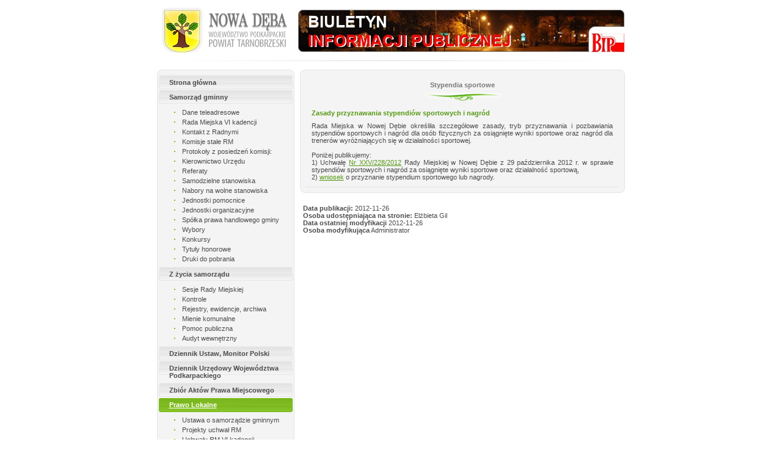

--- FILE ---
content_type: text/html; charset=utf-8
request_url: http://www.archiwum.nowadeba.pl/prawo_lokalne/stypendia_sportowe/
body_size: 3230
content:
<!DOCTYPE html PUBLIC "-//W3C//DTD XHTML 1.0 Transitional//EN" "http://www.w3.org/TR/xhtml1/DTD/xhtml1-transitional.dtd"> 
<html>
<head>
	<title>Oficjalna strona Miasta i Gminy Nowa Dęba / Prawo Lokalne / Stypendia sportowe</title>
	<meta http-equiv="Content-Type" content="text/html; charset=utf-8" />
	<meta name="author" content="ideo - www.ideo.pl" />
	<meta name="generator" content="edito - www.edito.pl" />
	<meta name="Robots" content="index, follow" />
	<base href="http://www.archiwum.nowadeba.pl/szablony/gminanowadeba/" />
<script src="../funkcje.js" type="text/javascript"></script>
	<script src="scripts/jquery.js" type="text/javascript"></script>
	<script src="funkcje.js" type="text/javascript"></script>
	<link href="style.css" rel="stylesheet" type="text/css" />
	<script src="smalledit/editor.js" type="text/javascript"></script>
	<script src="scripts/banery.js" type="text/javascript"></script>	
	<link href="style_print.css" rel="stylesheet" type="text/css"  media="print" />	
</head>
<body>
	<table width="775" border="0" cellpadding="0" cellspacing="0" align="center">
<!-- naglowek -->
		<tr>
			<td>
				<h1 id="naglowek_bip">         
					<a href="/" class="logo" title="Oficjalna strona Miasta i Gminy Nowa Dęba"></a>
					<a href="http://www.bip.gov.pl" target="_blank" class="logoBip"></a>
				</h1>
			</td>
		</tr>
<!-- srodek -->  
		<tr>
			<td>
				<div class="LiniaTop"></div>
				<table width="100%" border="0" cellpadding="0" cellspacing="0">
					<tr>         
						<td class="lewyRegionPage">
						<div class="blok0TopContainer"><div class="blok0Top"><img src="images/cor_1.gif" border="0" alt="" width="8" height="9" /></div></div>
							<div class="kontenerMenu">
<div class="kontenerMenu2">
	<ul class="poziom1">
	<li><a href="/"><span>Strona główna</span></a></li>
	<li><a href="/samorzad_gminny/"><span>Samorząd gminny</span></a>
		<ul class="poziom2">
			<li><a href="/samorzad_gminny/dane_teleadresowe/"><span>Dane teleadresowe</span></a></li>
			<li><a href="/samorzad_gminny/rada_miejska_vi_kadencji/"><span>Rada Miejska VI kadencji</span></a></li>
			<li><a href="/samorzad_gminny/kontakt_z_radnymi/"><span>Kontakt z Radnymi</span></a></li>
			<li><a href="/samorzad_gminny/komisje_stale_rm/"><span>Komisje stałe RM</span></a></li>
			<li><a href="/samorzad_gminny/protokoly_z_posiedzen_komisji/rewizyjnej/"><span>Protokoły z posiedzeń komisji:</span></a></li>
			<li><a href="/samorzad_gminny/kierownictwo_urzedu/"><span>Kierownictwo Urzędu</span></a></li>
			<li><a href="/samorzad_gminny/referaty/"><span>Referaty</span></a></li>
			<li><a href="/samorzad_gminny/samodzielne_stanowiska/"><span>Samodzielne stanowiska</span></a></li>
			<li><a href="/samorzad_gminny/postepowania_konkursowe/"><span>Nabory na wolne stanowiska</span></a></li>
			<li><a href="/samorzad_gminny/jednostki_pomocnice/"><span>Jednostki pomocnice</span></a></li>
			<li><a href="/samorzad_gminny/jednostki_organizacyjne/"><span>Jednostki organizacyjne</span></a></li>
			<li><a href="/samorzad_gminny/spolki_prawa_handlowego_gminy/"><span>Spółka prawa handlowego gminy</span></a></li>
			<li><a href="/samorzad_gminny/wybory/wybory_do_sejmu_rp_i_senatu_rp_/"><span>Wybory</span></a></li>
			<li><a href="/samorzad_gminny/konkursy/"><span>Konkursy</span></a></li>
			<li><a href="/samorzad_gminny/tytuly_honorowe/"><span>Tytuły honorowe</span></a></li>
			<li><a href="/samorzad_gminny/druki_do_pobrania/"><span>Druki do pobrania</span></a></li>
		</ul>
	</li>
	<li><a href="/z_zycia_samorzadu/"><span>Z życia samorządu</span></a>
		<ul class="poziom2">
			<li><a href="/z_zycia_samorzadu/sesje_rady_miejskiej/"><span>Sesje Rady Miejskiej</span></a></li>
			<li><a href="/z_zycia_samorzadu/kontrole/"><span>Kontrole</span></a></li>
			<li><a href="/z_zycia_samorzadu/rejestry_ewidencje_archiwa/"><span>Rejestry, ewidencje, archiwa</span></a></li>
			<li><a href="/z_zycia_samorzadu/mienie_komunalne/"><span>Mienie komunalne</span></a></li>
			<li><a href="/z_zycia_samorzadu/pomoc_publiczna/"><span>Pomoc publiczna</span></a></li>
			<li><a href="/z_zycia_samorzadu/audyt_wewnetrzny/"><span>Audyt wewnętrzny</span></a></li>
		</ul>
	</li>
	<li><a href="http://dziennikustaw.gov.pl/" target="_blank"><span>Dziennik Ustaw, Monitor Polski</span></a></li>
	<li><a href="http://rzeszow.uw.gov.pl/prawo-publikatory/dziennik-urzedowy.html" target="_blank"><span>Dziennik Urzędowy Województwa Podkarpackiego</span></a></li>
	<li><a href="/zbior_aktow_prawa_miejscowego/"><span>Zbiór Aktów Prawa Miejscowego</span></a></li>
	<li><a href="/prawo_lokalne/ustawa_o_samorzadzie_gminnym/" class="wcisniety"><span>Prawo Lokalne</span></a>
		<ul class="poziom2">
			<li><a href="/prawo_lokalne/ustawa_o_samorzadzie_gminnym/"><span>Ustawa o samorządzie gminnym</span></a></li>
			<li><a href="/prawo_lokalne/projekty_uchwal_rm/"><span>Projekty uchwał RM</span></a></li>
			<li><a href="/prawo_lokalne/uchwaly_rm_vi_kadencji/"><span>Uchwały RM VI kadencji</span></a></li>
			<li><a href="/prawo_lokalne/uchwala_w_sprawie_trybu_prac_nad/"><span>Uchwała w sprawie trybu prac nad projektem budżetu</span></a></li>
			<li><a href="/prawo_lokalne/budzet_2012/"><span>Budżet 2012</span></a></li>
			<li><a href="/prawo_lokalne/projekt_budzetu_2013/"><span>Projekt Budżetu 2013</span></a></li>
			<li><a href="/prawo_lokalne/zarzadzenia_burmistrza_vi_kaden/"><span>Zarządzenia Burmistrza (VI kadencja)</span></a></li>
			<li><a href="/prawo_lokalne/statut/"><span>Statut</span></a></li>
			<li><a href="/prawo_lokalne/regulamin/"><span>Regulamin organizacyjny UMiG</span></a></li>
			<li><a href="/prawo_lokalne/strategia_rozwoju/"><span>Strategia rozwoju</span></a></li>
			<li><a href="/prawo_lokalne/lokalny_program_rewitalizacji/"><span>Lokalny Program Rewitalizacji</span></a></li>
			<li><a href="/prawo_lokalne/plan_rozwoju/"><span>Plan rozwoju</span></a></li>
			<li><a href="/prawo_lokalne/strategia_rozwiazywania_problemo/"><span>Strategia Rozwiązywania Problemów Społecznych</span></a></li>
			<li><a href="/prawo_lokalne/program_ochrony_srodowiska/"><span>Program Ochrony Środowiska</span></a></li>
			<li><a href="/prawo_lokalne/plan_gospodarki_odpadami/"><span>Plan gospodarki odpadami</span></a></li>
			<li><a href="/prawo_lokalne/informacje_o_srodowisku/"><span>Informacje o środowisku</span></a></li>
			<li><a href="/prawo_lokalne/zasady_utrzymania_czystosci_i_po/"><span>Zasady utrzymania czystości i porządku</span></a></li>
			<li><a href="/prawo_lokalne/wymagania_dla_przedsiebiorcow/"><span>Wymagania dla przedsiębiorców</span></a></li>
			<li><a href="/prawo_lokalne/deklaracje_podatkkowe/"><span>Stawki i deklaracje podatkowe</span></a></li>
			<li><a href="/prawo_lokalne/gospodarka_wodnosciekowa/"><span>Gospodarka wodno-ściekowa</span></a></li>
			<li><a href="/prawo_lokalne/stypendia_sportowe/" class="wcisniety"><span>Stypendia sportowe</span></a>
		<ul class="poziom3">
			<li><a href="/prawo_lokalne/stypendia_sportowe/stypendia_sportowe_za_rok_2007/"><span>Stypendia sportowe za rok 2007</span></a></li>
		</ul>
	</li>
		</ul>
	</li>
	<li><a href="/informacje/komunikaty_i_ogloszenia/"><span>Ogłoszenia, obwieszczenia</span></a></li>
	<li><a href="/przetargi/"><span>Przetargi </span></a></li>
	</ul>
</div>
								<div style="text-align:center;padding-top:10px;"><img src="images/logo_lider.gif" alt="" border="0"/></div>
							</div>
						<div class="lewyRegionBottom"></div>
						</td>
						<td>
							<table width="100%" border="0" cellpadding="0" cellspacing="0">
								<tr><td>
									<div class="cialoPage">
	<div class="blok0TopContainer"><div class="blok0Top"><img src="images/cor_1.gif" border="0" alt="" width="8" height="9" /></div></div>
	<div class="blok0Body">
		<h3 class="kategoria"  style="position:relative;">Stypendia sportowe</h3>
	<div class="newsMargines">
		<h3 class="tytul4">Zasady przyznawania stypendiów sportowych i nagród</h3>
		<div class="opisyOpis"><p>Rada Miejska w Nowej Dębie określiła szczegółowe zasady, tryb przyznawania i pozbawiania stypendiów sportowych i nagród dla osób fizycznych za osiągnięte wyniki sportowe oraz nagród dla trenerów wyróżniających się w działalności sportowej.</p>
<p>&nbsp;</p>
<p>Poniżej publikujemy:</p>
<p>1)&nbsp;Uchwałę <a target="_blank" href="/gfx/nowadeba/files/uchwaly/VI_kadencja/25/228-2012-XXV.pdf">Nr XXV/228/2012</a> Rady Miejskiej w Nowej Dębie z 29 października 2012 r. w sprawie stypendiów sportowych i nagród&nbsp;za osiągnięte wyniki sportowe oraz&nbsp;działalność sportową,</p>
<p>2) <a target="_blank" href="/gfx/nowadeba/files/uchwaly/VI_kadencja/25/Wzor_wniosku.doc">wniosek</a> o przyznanie stypendium sportowego lub nagrody. </p></div>
		<div class="clear"></div>
	</div>
		<div class="clear"></div>
	</div>
	<div class="blok0BottomContainer"><div class="blok0Bottom"><img src="images/cor_4.gif" border="0" alt="" width="8" height="9" /></div></div>
</div>
								</td></tr>
									<tr><td>
<div class="kontener1">
	<table style="padding: 0px 10px" width="100%" border="0" cellspacing="0" cellpadding="0">
		<tr>
			<td>
				<br />
				<b>Data publikacji:</b> 2012-11-26
			</td>
		</tr>  
		<tr>
			<td>		
				<b>Osoba udostępniająca na stronie:</b> Elżbieta Gil
			</td>
		</tr>
		<tr>
			<td>
				<b>Data ostatniej modyfikacji</b> 2012-11-26
			</td>
		</tr>
		<tr>
			<td>
				<b>Osoba modyfikująca</b> Administrator 
			</td>
		</tr>
	</table>
</div>
</td></tr>
							</table>       
						</td>
					</tr>
				</table> 
			</td>   
		</tr>
<!-- stopka -->
		<tr>
			<td>
				<div class="stopka">
				<p>Urzad Miasta i Gminy Nowa Dęba.</p>
				<p><span style="color:#B3B3B3;">Realizacja:</span> <a href="http://www.pozycjonowanie.ideo.pl/" title="Pozycjonowanie">ideo</a>. <span style="color:#B3B3B3;">Powered by:</span> <a href="http://www.edito.pl/">Edito</a> <a href="http://www.edito.pl/">CMS</a></p>
<!--
					<span></span>
					<span class="stopkaKontakt">&nbsp;</span>
					<span>email: <script type="text/javascript">SendTo(' ', '', 'info', 'edito.pl', 'info // edito.pl');</script></span>
					<span style="white-space:nowrap; position:relative; padding-top:1px;">
						<a href="/prawo_lokalne/stypendia_sportowe/#" style="position:absolute; right:0px; top:-8px;">CMS</a>
						<a href="/prawo_lokalne/stypendia_sportowe/#" style="padding-right:22px;">powered by Edito</a>
					</span>
-->
				</div>
			</td>
		</tr>
	</table>
	<script type="text/javascript" src="../stat.js?lang=pl&amp;page=195"></script>
</body>
</html>


--- FILE ---
content_type: text/css
request_url: http://www.archiwum.nowadeba.pl/szablony/gminanowadeba/style.css
body_size: 5106
content:
body, td {
	font-family: Tahoma, Arial, Verdana, Sans-Serif;
	font-size: 11px;
}

body {
	padding: 8px 0px 0px 0px;
	margin: 0px;
	border-style: none;
	background-color: #ffffff;
	color: #4B4B4B;
}

ol, ul, li {
	padding: 0px;
	margin: 0px 0px 0px 15px;
}

li {
	padding: 0px 0px 0px 5px;
}

h1, h2, h3, h4, h5, h6, h7, p, form {
	margin: 0px;
	padding: 0px;
}

td {
	vertical-align: top;
}

a {
	color: #579916;
	font-weight: normal;
	text-decoration: underline;
}

a:hover {
	text-decoration: underline;
}
input, select, textarea {
	width: 100%;
	background-color: #ffffff; 
	border: 1px #BBBBBB solid; 
	color: #4c4c4c; 
	font-size: 11px; 
	font-family: tahoma, sans-serif;
}
/* naglowek */

#naglowek {
	height: 78px;
	margin: 0px;
	font-family: tahoma, Verdana, Arial, Helvetica, sans-serif;
	font-size: 11px;
	font-weight: normal;

	background: url("images/naglowek.jpg") no-repeat;  
	background-position: 0 0; 
}
#naglowek_bip {
	height: 78px;
	margin: 0px;
	font-family: tahoma, Verdana, Arial, Helvetica, sans-serif;
	font-size: 11px;
	font-weight: normal;

	background: url("images/naglowek_bip.jpg") no-repeat;  
	background-position: 0 0; 
}

#naglowek a.logo, #naglowek_bip a.logo {
	display: block;
	width: 220px;
	height: 78px;
	text-decoration: none;
	margin-top: 0px;
	float: left;
}

#naglowek a.logoBip, #naglowek_bip a.logoBip {
	display: block;
	width: 60px;
	height: 78px;
	text-decoration: none;
	margin-top: 0px;
	float: right;
}
.LiniaTop {
	text-align: center;
	vertical-align: middle;
	padding:14px 0px 0px 0px;
	margin:0px 0px 4px 0px;
	background:url(images/line_bottom.gif) no-repeat center bottom;
}

.LineVer {
	text-align: center;
	vertical-align: middle;
	padding:0px 1px 0px 0px;
	margin:0px 0px 0px 0px;
	background:url(images/lineV.gif) no-repeat left center;
}


/* menu gorne */

ul.menuGora {
	padding: 0px;
	margin: 0px 0px 0px -1px;
	float: left;
	padding-top: 6px;
}

ul.menuGora li {
	margin: 0px;
	padding: 0px 12px 0px 12px;
	border-left: 1px solid #637B7D;
	display: inline;  
}

ul.menuGora a {
	color: #637B7D;
	text-decoration: none;
	font-weight: normal;
}

ul.menuGora a:hover {
	text-decoration: underline;
}

div.szukaj {
	padding: 3px 4px 0px 13px;
	float: right;
	background: transparent url("images/szukaj.gif") no-repeat;
	background-position: 0px 8px;
	font-family: tahoma, Verdana, Arial, Helvetica, sans-serif;
	font-size: 9px;
	font-weight: bold;
}

.center {
	text-align: center;
}

.padding5 {
	padding: 5px;
}

/* menu */
div.kontenerMenu2 {
	margin-bottom: 15px;
}
ul.poziom1 {
	margin: 0px;
	padding: 0px;
	list-style: none;
}

ul.poziom1 li {
	font-weight: bold;
	text-align:left;
	padding: 0px;
	margin: 0px;

}

ul.poziom1 a.wcisniety{
	padding: 0px;
	margin: 0px;
	color: #ffffff;
	font-weight: bold;
	text-decoration: underline;
  
	background: url("images/menu.jpg") no-repeat;
	background-position: 3px 0px;
}

ul.poziom1 a {
	color: #4B4B4B;
	font-weight: bold;
	text-decoration: none;
	
	background: url("images/menu.jpg") no-repeat;
	background-position: 3px -25px;
  
	display: block;
	width: 100%;
  
	padding: 0px;
	margin: 0px;
}

ul.poziom1 a:hover {
	color: #ffffff;
	font-weight: bold;
	text-decoration: underline;
	
	background: url("images/menu.jpg") no-repeat;
	background-position: 3px 0px;
  
	display: block;
	width: 100%;
  
	padding: 0px;
	margin: 0px;
}

ul.poziom1 span {
	display: block;
	padding: 6px 0px 6px 20px;
}

ul.poziom2 {
	margin: 0px;
	padding: 5px 0px 5px 0px;
	list-style: none;
	text-align:left;
}

ul.poziom2 li {
	padding: 0px;
	margin: 0px;
	font-weight: normal;
	background:none;
	text-align:left;

}

ul.poziom2 a {
	background:none;
	padding: 0px;
	margin: 0px;
	color:#4B4B4B;
	font-weight: normal;
	
	background: url("images/ico_li.gif") no-repeat;
	background-position: 27px 6px;
}
ul.poziom2 a:hover {
	background:none;
	padding: 0px;
	margin: 0px;
	color:#579916;
	font-weight: normal;
	
	background: url("images/ico_li.gif") no-repeat;
	background-position: 27px 6px;
}

ul.poziom2 a.wcisniety{
	padding: 0px;
	margin: 0px;
	color:#579916;
	font-weight: normal;
	text-decoration: underline;
	background:none;
	
	background: url("images/ico_li.gif") no-repeat;
	background-position: 27px 6px;

  
}
ul.poziom2 span {
	padding: 2px 2px 2px 41px;
	margin: 0px;
}


ul.poziom3 {
	margin: 0px;
	padding: 5px 0px 5px 25px;
	list-style: none;
	text-align:left;
}

ul.poziom3 li {
	padding: 0px;
	margin: 0px;
	font-weight: normal;
	background:none;
	text-align:left;

}

ul.poziom3 a {
	background:none;
	padding: 0px;
	margin: 0px;
	color:#4B4B4B;
	font-weight: normal;
	
	background: url("images/ico_li.gif") no-repeat;
	background-position: 27px 6px;
}
ul.poziom3 a:hover {
	background:none;
	padding: 0px;
	margin: 0px;
	color:#579916;
	font-weight: normal;
	
	background: url("images/ico_li.gif") no-repeat;
	background-position: 27px 6px;
}

ul.poziom3 a.wcisniety{
	padding: 0px;
	margin: 0px;
	color:#579916;
	font-weight: normal;
	text-decoration: underline;
	background:none;
	
	background: url("images/ico_li.gif") no-repeat;
	background-position: 27px 6px;

  
}
ul.poziom3 span {
	padding: 2px 2px 2px 41px;
	margin: 0px;
}

/* lewy / prawy region */

td.lewyRegion {
	width: 225px;
	padding: 106px 4px 0px 4px;
	
	background: url("images/menu_top.jpg") no-repeat;
	background-position: 4px 0; 
}
div.lewyRegionBottom {
	background: url("images/menu_bottom.jpg") no-repeat;
	background-position: 0px 0;
	width: 225px; 
	padding: 0px 0px 93px 0px;
}
td.lewyRegionPage {
	width: 225px;
	padding: 0px 4px 0px 4px;
	
}
td.srodkowyRegion {
	width: 302px;
	padding: 0px 3px 0px 3px;
}
.czas{
	height:52px;
	color:#A0A0A0;
	font-size:10px;
	padding: 0px 12px 0px 3px;
}
td.prawyRegion {
	width: 225px;
	text-align:right;

	padding: 100px 4px 0px 4px;
	
	background: url("images/b_right_top.jpg") no-repeat;
	background-position: 4px 0; 
}
div.prawyRegionBip {
	background: url("images/bip.jpg") no-repeat;
	background-position: 0px 0;
	width: 225px; 
	height:49px;
	padding: 0px 0px 0px 0px;
}
a.prawyRegionBipLogo {

	width: 225px; 
	height:49px;
	padding: 0px 0px 0px 0px;
	display: block;
	text-decoration: none;
}
div.prawyRegionBg {
	background:url(images/bg_right.jpg) repeat-y;
	background-position: 0 0;
	width: 225px; 
	padding: 0px 0px 0px 0px;
}
div.prawyRegionBottom {
	background:url(images/b_right_bottom.jpg) no-repeat;
	background-position: 0 0;
	padding: 0px 0px 81px 0px;
}

div.kontener1 {
	width: 100%;
}
div.kontenerMenu {
	width: 225px;
	background: url("images/bg_menu.jpg") repeat-y;
	background-position: 0 0; 
}
div.kontener1 p {
	margin: 0;
	padding: 0;
}
div.kontenerAnkieta {
	text-align: left;
	padding: 5px 10px 5px 10px;
}
h3.kategoria {
	margin: 0px;
	vertical-align: middle;
	padding:10px 0px 25px 0px;
	text-align:center;
	color: #787878;

	font-family: tahoma, Verdana, Arial, Helvetica, sans-serif;
	font-size: 11px;
	font-weight:bold;

	background:  url("images/ozdoba.jpg") no-repeat;  
	background-position:  center bottom;
}

h2.tytul1 {
	margin: 0px;
	vertical-align: middle;
	line-height: 25px;  
	text-indent: 25px;
	color: #FFFFFF;

	font-family: tahoma, Verdana, Arial, Helvetica, sans-serif;
	font-size: 11px;

	background: #FF6600 url("images/play_czerwony.gif") no-repeat;  
	background-position: 5px 5px;
	border-bottom: 1px solid #E06A1C; 
}

div.naglowek1 {
	margin: 0px;
	background-color: #FFFFFF;
	height: 26px;
	border-bottom: 2px solid #BAC4C3;
	margin-bottom: 14px;
}

.blok0TopContainer {
	background:#FFFFFF url(images/cor_2.gif) repeat-x top left;
	margin: 10px 0px 0px 0px;
}
.blok0Top {
	background: url(images/cor_3.gif) no-repeat top right;
}
.blok0TopLeft {
	background: url(images/cor_1.gif) no-repeat top left;
	padding: 8px 0px 0px 0px;
}
.blok0Body {
	border-left: 1px solid  #E5E5E5;
	border-right: 1px solid  #E5E5E5;
	padding: 0px 8px 0px 8px;
	margin: 0px 0px 0px 0px;
	text-align: left;
	background-color:#F4F4F4;
}

.blok0BottomContainer {
	background: #FFFFFF url(images/cor_5.gif) repeat-x bottom left;
	margin: 0px 0px 7px 0px;
}
.blok0Bottom {
	background: url(images/cor_6.gif) no-repeat top right;
}
/* galeria */

.galeriaImg {
	text-align: center;
	margin: 0px;
}

.galeriaImg span {
	display: inline-block;
}

span.ramka {
	display: table-cell;
	border: 1px solid #C8D0CF;
	padding: 2px; 
}

* span.ramka {
	display: inline-block;
}

p.galeriaOpis {
	margin: 0px 0px 10px 0px;
	padding: 0px;
	background: none;
}

/* subskrypcja */

.subskrypcja {
	padding: 13px;
	margin-top: 10px;
}

/* ankieta */

ul.ankieta {
	margin: 10px 0px 10px 0px;
	padding: 0px;
	list-style: none;
}

ul.ankieta li {
	margin: 0px;
	color: #7b7b7b;
	font-weight: normal; 
	text-align: left; 
}

ul.ankieta span {
	display: block;
	padding: 0px;
}

div.ankieta {
	margin-top: 0px;
	padding: 4px 0px 4px 0px;
	text-align: center;
}

div.ankietaMinOdpowiedz {
	padding: 0px;
	margin: 2px 0px 3px 0px;
	color: #62635b;
	font-weight: bold;
}
.cb {
	border: none;
	background: transparent;
	text-align: left;
	width: 20px;
}
p.pytanieA {
	color: #579916;
	font-weight: bold;
}
p.pytanie2 {
	color:#363633;
	font-weight: bold;
	padding: 10px 10px 10px 13px;
}
/* srodkowy region */

.cialo {
	margin: 0px;
	padding: 0px;
}
.cialoPage{
	margin: 0px;
	padding: 0px 5px 0px 5px;
}


ul.pasekZaglebienia {
	margin: 0px 0px 1px 0px;
	background-color: #E2E6E6;
	list-style: none;
	vertical-align: middle;
	line-height: 24px;  
 
	padding-left: 13px;
}

ul.pasekZaglebienia li {
	margin: 0px;
	padding: 0px;
	display: inline;
}

ul.pasekZaglebienia a {
	color: #0E4E5F;
	text-decoration: none;
	background: #E2E6E6 url("images/strzalka.gif") no-repeat;  
	background-position: 0 2px;  
	padding: 0px 3px 0px 15px;
	font-weight: normal;
}

ul.pasekZaglebienia a:hover {
	color: red;
}

h2.tytul2 {
	margin: 0 0 1px 0;
	height: 27px;
	vertical-align: middle;
	line-height: 27px;  
	text-indent: 25px;
	color: #0E4E5F;

	font-family: tahoma, Verdana, Arial, Helvetica, sans-serif;
	font-size: 11px;

	background: #FFFFFF url("images/strzalka_szara.gif") no-repeat;  
	background-position: 5px 5px;
}

.kontener2 {
	margin: 0px 0px 1px 0px;
	padding: 0px;
	width: 100%;
	clear:both;
}

.newsInformacje {
	margin: 0px;
	padding: 0px 0px 0px 0px;
	list-style: none;   
}

.newsInformacje li {
	margin: 0px;
	display: inline;
	margin-right: 5px;
}

.newsData {
	font-weight: normal;
	font-size:10px;
	padding-left: 16px;
	background: url("images/zegar.gif") no-repeat;
	color: #BBBBBB;
}

.newsInfo {
	padding-left: 16px;
	background: url("images/news.gif") no-repeat;
	color: #6B6B6B;
}

.newsDrukuj {
	float: right;
	margin-top: 5px;
	width: 19px;
	height: 19px;
	background: url("images/news_drukuj.gif") no-repeat; 
}
div.nagInformacje {
	
	background: url("images/n_informacje.jpg") no-repeat; 
	background-position: 0px 0px;
	
	width:225px;
	height:45px;
}
div.nagKontakt3 {
	
	background: url("images/n_kontakt.jpg") no-repeat; 
	background-position: 0px 0px;
	
	width:225px;
	height:45px;
}
div.nagAnkieta{
	
	background: url("images/n_ankieta.jpg") no-repeat; 
	background-position: 0px 0px;
	
	width:225px;
	height:45px;
}

h3.tytul3  {
	margin: 0px;
	padding: 2px 0px 2px 17px;
	clear: both;	

	color: #4B4B4B;
	font-weight: normal;
	font-family: tahoma, Verdana, Arial, Helvetica, sans-serif;
	font-size: 11px;
	
	background: url("images/ico_news.gif") no-repeat; 
	background-position: 0px 3px;

}
h3.tytul3 a{
	color: #4B4B4B;
	font-weight: normal;
	text-decoration: none;
}

h3.tytul3 a:hover {
	color: #579916;
	text-decoration: underline;
}

h4.tytul1 {
	display: block;
	margin: 0px;
	position: relative;
	padding: 10px 80px 10px 0px;
	font-size: 11px;
	cursor: pointer;
	color: #579916;	
}
span.tytul1P {
	font-weight: normal;
	position: absolute;
	top: 0px;
	right: 0px;
	font-size:10px;
	color:#BBBBBB;
	padding: 12px 15px 8px 0px;
}


h3.tytul1 {
	margin: 0px;
	padding: 17px 0px 7px 0px;

	color: #579916;

	font-family: tahoma, Verdana, Arial, Helvetica, sans-serif;
	font-size: 11px;

}
h3.tytul1 a{

	color: #579916;

	font-family: tahoma, Verdana, Arial, Helvetica, sans-serif;
	font-size: 11px;
	font-weight:bold;
	text-decoration:none;
}

h3.tytul4 {
	margin: 0px;
	padding: 4px 0px 4px 0px;

	color: #579916;

	font-family: tahoma, Verdana, Arial, Helvetica, sans-serif;
	font-size: 11px;

}

.newsImgRamka {
	margin: 17px 0px 0px 15px;
/*  float: right; */
	padding: 2px;
	border: 1px solid #C8D0CF;
}

.newsImgLewaRamka {
	margin: 17px 15px 0px 0px;
	padding: 2px;
	border: 1px solid #C8D0CF;  
}

.kontener2 p {
	padding: 5px 0px 0px 0px;
	margin: 0px;
}

.newsLink {
	clear: both; 
	text-align: right; 
}

.newsMargines {
	padding: 5px 10px 5px 10px;
	border-bottom:1px solid #e4e4e4;
}
.newsMargines1 {
	padding: 0px 9px 2px 9px;
	text-align:left;
}
h3.tytul2 {
	float: left;
	margin: 8px 0px 0px 0px;
	padding: 0px;

	text-indent: 16px;
	color: #0E4E5F;

	font-family: tahoma, Verdana, Arial, Helvetica, sans-serif;
	font-size: 11px;

	background: url("images/strzalka_szara2.gif") no-repeat;
	background-position: 2px 3px;
}

.newsData2 {
	float: right;
	margin-top: 8px;
	font-weight: bold;
	padding-left: 16px;
	background: url("images/zegar.gif") no-repeat;
	color: #899999;
}

/* archiwum wiadomosci */

div.kontener4 {
	margin: 0px;
	padding: 4px 0px 4px 34px;
	border-top: 1px solid #C8D0CF;
}

/* stopka */

ul.menuStopka {
	margin: 0px 0px 0px 0px;
	padding: 5px 0px 5px 0px;
	text-align: center;
	background-color: #FFFFFF;
	margin: 14px 0px 1px 0px;
}

ul.menuStopka li {
	margin: 0;
	padding: 0 12px 0 12px;
	border-left: 1px solid #637B7D;
	display: inline;  
}

ul.menuStopka a {
	color: #637B7D;
	text-decoration: none;
	font-weight: normal;
	cursor: pointer;
}

ul.menuStopka a:hover {
	text-decoration: underline;
}

.stopka {
	text-align: center;
	vertical-align: middle;
	padding:11px 0px 11px 0px;
	margin:11px 0px 11px 0px;
	font-size: 10px;
	color: #848484; 
	background:url(images/line_bottom.gif) no-repeat center top;
}

.stopka  a{
	font-size: 10px;
	color: #848484; 
	font-weight:normal;
	text-decoration:none;
}

.stopkaKontakt {
	margin: 0px 13px 0px 13px;
}

.reklama {
	padding: 5px 0px 5px 0px;
	text-align: center;
}

div.galeriaMargines {
	margin: 10px;
	padding: 0px;
}

/* aktualnosci */
div.aktualnosciHot {
	padding: 0px 10px 10px 10px;
	border: 1px solid #e4e4e4;
	overflow: hidden;
}

div.aktualnosciMargines {
	padding: 0px 10px 0px 10px;
}

div.aktualnosciMargines1 {
	padding: 0px 10px 0px 10px;
}

div.aktualnosciMargines2 {
	margin-right: 120px;
	padding: 0px 10px 0px 10px;	
}

div.aktualnosciZalacznikRamka {
	margin: 0px;
	padding: 0px;
	border-top: 1px solid #E4E4E4;
}

div.aktualnosciZalacznik {
    margin: 0px;
	padding: 10px 0px 10px 0px;
}

div.aktualnosciPlik {
	margin: 0px;
	padding: 0px;
	text-indent: 0px;
}

p.aktualnosciPlikOpis {
	margin: 0px;
	padding: 0px 0px 0px 19px;
}

a.aktualnosciZdjeciaLink {
	color: #000000;
	text-decoration: none;
}

a.aktualnosciZdjeciaLink:hover {
	text-decoration: underline;
}

div.aktualnosciOpis {
	margin: 0px;
	padding: 5px 0px 0px 5px;
	text-align:justify;
}
div.aktualnosciLinki{
	text-align:right;
}
div.aktualnosciLinki a{
	color: #579916;
	text-decoration:none;
	font-weight:bold;
}

div.aktualnosciZdjeciaOpisBlok {
	margin: 3px;
	padding: 0px;
	background:none;
	width: 105px;
	float: left;
	text-align: center;
}

div.aktualnosci7ZdjeciaBlok {
	margin: 0px;
	padding: 0px 0px 0px 0px;
}

div.aktualnosci5ZdjeciaBlok {
	width: 120px;
	margin: 0px;
	padding: 10px 5px 5px 5px;
	float: left;
}

div.aktualnosci4ZdjeciaBlok {
	/*width: 120px;*/
	margin: 0px;
	padding: 10px 5px 5px 5px;
	float: right;
}

div.aktualnosci3ZdjeciaBlok1 {
	margin: 0px;
	padding: 0px 10px 0px 0px;
	margin-left: 150px;
}

div.aktualnosci3ZdjeciaBlok2 {
	padding: 0px;
	width: 120px;
	margin-left: -120px;
	_margin-left: -62px;
	float: left;
}

div.aktualnosci2ZdjeciaBlok {
	width: 120px;
	margin: 0px;
	padding: 0px;
	margin-right: -132px;
	_margin-right: -69px;
	float: right;
}

div.aktualnosciSkrotPrawaZdjecia {
	margin: 0px -5px 0px 0px;
	padding: 10px 10px 10px 0px;
	float: left;
}

div.aktulanosciPager {
	margin: 0px 0px 1px 0px;
	padding: 5px 0px 5px 0px;
	text-align: center;
}

/* opisy */
div.opisyOpis {
	margin: 0px;
	padding: 5px 0px 5px 0px;  
	text-align:justify;
}

div.opisy3ZdjeciaBlok1 {
	margin: 0px;
	padding: 0px 10px 0px 0px;
	margin-left: 130px;
}

div.opisy3ZdjeciaBlok2 {
	padding: 0px;
	width: 120px;
	margin-left: -125px;
	_margin-left: -65px;
	float: left;
}

/* formularz kontaktowy */

div.formularzMargines {
	margin: 0px;
	background-color:#ffffff;
	padding: 10px 10px 10px 0px;

}

div.formularzMargines2 {
	margin: 0px;
	background-color:#ffffff;
	padding: 10px;
}

div.formularzMargines table {
	margin: 15px 0px 0px 0px;
}

tr.formularzRamkaGora td {
  border-top: 1px solid #D5DAE0;
}

span.formularzGwiazdka {
	color: #7AB71D;
}

p.formularzOpis {
	color: #4b4b4b;
	font-weight:bold;
	padding: 0px 0px 0px 30px;
	text-align: justify;
	background:url(images/arrow_1.gif) no-repeat;
	background-position: 19px 3px;
}

input.forumlarzInput {
	width: 100%;
	background-color: #ffffff; 
	border: 1px #BBBBBB solid; 
	color: #4c4c4c; 
	font-size: 11px; 
	font-family: tahoma, sans-serif;  
}

textarea.forumlarzInput {
	width: 100%;
	height: 100px;
	background-color: #ffffff; 
	border: 1px #BBBBBB solid; 
	color: #4c4c4c; 
	font-size: 11px; 
	font-family: tahoma, sans-serif;  
}
select.forumlarzInput {
	width: 100%;
	background-color: #ffffff; 
	border: 1px #BBBBBB solid; 
	color: #4c4c4c; 
	font-size: 11px; 
	font-family: tahoma, sans-serif;  
}


td.formularzWymagane {
	color: #7AB71D;
}

td.formularzLabel {
	color: #4c4c4c;
	font-weight: normal; 
	padding: 5px 0px 0px 20px;
}
td.formularzLabelKF {
	color: #4c4c4c;
	font-weight: normal; 
	padding: 5px 0px 0px 0px;
}
div.formularzWymagane1{
	color: #4c4c4c;
	text-align:center;
	padding: 5px 0px 5px 0px;
}

/* ankieta */

div.ankietaMargines {
	padding: 0px;
	margin: 5px 0px 0px 15px;
}

a.ankietaprzycisk1 {
	color: #4b4b4b;
	font-weight: normal; 
	text-decoration: underline;
}

a.ankietaprzycisk1: hover {
	text-decoration: underline;
}

p.ankietaOdpowiedzMargines {
	margin: 0px 0px 3px 0px;
	color: #62635b;
}

div.ankietaWykresBlok {
	margin: 0px;
	padding: 0px;
	width: 100%;
	border: 1px solid #b0b0b0;
	position: relative;
}

div.ankietaWykres {
	margin: 0px;
	padding: 0px;
	background-color: #7ab71d;
	height: 12px;
	overflow: hidden;
}

div.ankietaGlosow {
	text-align: center;
	position: absolute;
	top: 0px;
	width: 100%;
	color: #62635b;
}

/* galeriaMax */

div.galeriaMaxMargines {
	padding: 10px 20px 20px 10px;
}

div.galeriaMaxMargines2{
	padding: 10px 20px 20px 10px;
	border-top: 1px solid #C8D0CF;
}

/* konta uzytkownikow */

input.forumlarzCB {
	background-color: #ECEFEE; 
	border: 1px #C3C8C9 solid; 
}

/* multilista plikow */

div.plikMargines {
	padding: 0px 0px 5px 30px;
}

p.plikOpis {
	padding: 5px 0px 5px 15px;
}

/* mapa interaktywna */

div.mapa {
	padding: 15px;
	text-align: center;
}

/* mapa serwisu */

ul.mapaSerwisu {
	margin: 0px 0px 0px 0px;
	padding: 0px 0px 0px 10px;
	list-style:none;
	
}

ul.mapaSerwisu li {
	margin: 0px;
	padding: 4px 0px 4px 10px;
	background: url("images/arrow_1.gif") no-repeat;
	background-position: 0px 7px;
}
ul.mapaSerwisu li a{
	margin: 0px;
	padding: 0px;
	color: #7AB71D;
	font-weight:bold;
	text-decoration:none;
}
ul.mapaSerwisu li li {
	margin: 0px;
	padding: 3px 0px 3px 25px;
	font-weight:normal;
	text-decoration:none;
	background: url("images/arrow_1.gif") no-repeat;
	background-position: 10px 7px;
}
ul.mapaSerwisu li li a{
	margin: 0px;
	padding: 0px;
	color: #4c4c4c;
	font-weight:normal;
	text-decoration:none;
}


/* wyszukiwarka */

div.wysWyszukaj {
	padding-top: 10px;
	text-align: center;
}

div.wysBlok {
	padding: 5px 15px 5px 15px;
	border-bottom: 1px solid #C8D0CF;
}

dl.wysLista {
	margin: 0px;
	display: none;
	padding: 0px 5px 0px 5px;
}

dl.wysLista dt {
	margin: 0px;
	padding: 5px 0px 0px 0px;
	font-weight: bold;	
}

dl.wysLista dd {
	margin: 0px;
	padding: 5px 0px 5px 15px;
	border-bottom: 1px solid #C8D0CF;
}

h4.wysNaglowek {
	display: block;
	margin: 0px;
	position: relative;
	padding: 5px 80px 5px 0px;
	font-size: 11px;
	cursor: pointer;
	color: #579916;	
}

span.wysIlosc {
	font-weight: normal;
	position: absolute;
	top: 0px;
	right: 0px;
	padding: 5px 15px 0px 0px;
}

/* subskrypcja */

.wysTekst {
	color: #0E4E5F;
	font-weight: bold;
}

div.subMargines {
	margin: 0px;
	padding: 10px 0px 10px 15px;
}

/* uniwersalne */

.clear {
	clear: both;
}

.floatLewo {
	float: left;
}

.floatPrawo {
	float: right;
}

div.floatPrawaZdjecia {
	margin: 0px;
	padding: 10px 0px 10px 10px;
	float: right;
}
div.floatLewaZdjecia {
	margin: 0px;
	padding: 10px 5px 10px 0px;
	float: left;
}
.input1 {
	background-color: #ECEFEE; 
	border: 1px #C3C8C9 solid; 
	color: #3C6500; 
	font-size: 11px; 
	font-family: tahoma, sans-serif;
}

a.przycisk1 {
	color: #4b4b4b;
	font-weight: normal; 
	text-decoration: underline;  
}

a.przycisk1:hover {
	text-decoration: underline;
}

a.przycisk2 {
	font-size: 9px;
	color: #FF6600;
	font-weight: bold; 
	text-decoration: none;  
}

a.przycisk2:hover {
	text-decoration: underline;
}

div.przyciskBlok {
	margin-top: 0px;
	padding: 4px 0px 4px 0px;
	text-align: center;
	border-top: 1px solid #C8D0CF;
}

.margines10 {
	margin: 10px;
}

.komunikat {
	font-weight: bold;
	padding: 15px;
	text-align: center;
}

.alignPrawo {
	text-align: right;
}

.marginesBlok {
	margin: 0px;
	padding: 10px 20px 10px 20px;
}

.marginesBlok2 {
	margin: 0px;
	padding: 10px 0px 10px 0px;
}

.marginesBlok3 {
	padding: 3px 15px 3px 15px;
}

div.menuKreska {
	overflow: hidden;
}



/* lista kategorii */
.listaKategorii {
    text-align: left;
    width: 100%;
    border-bottom: 1px solid #D2D6CF;
    background: url('../images/strzalka.gif') 10px 10px no-repeat;
    padding-top: 7px;
    padding-bottom: 7px;
}

.listaKategorii a {
    margin-top: 6px;
    margin-left: 22px;
}




ol {
    padding-top: 5px;
    padding-left: 30px;
}




/* DHTML Popup */
.Popup {
	background-color: #FFFFFF;
	border: 1px solid #C8D0CF;
}
.Popup .ImageContainer {
	padding: 5px;
	height: 100%;
	text-align: center;
}
.Popup .Loader {
	background-image: url(images/loading.gif);
	background-repeat: no-repeat;
	background-position: center center;
	height: 100%;
	border: 1px solid #C8D0CF;
}
.Popup .Preview {
	border: 1px solid #C8D0CF;
	cursor: pointer;
}
.Popup .Caption {
	vertical-align: middle;
	padding: 0px 5px 5px 5px;
	font-weight: bold;
}
.Popup .Prev {
	vertical-align: top;
	text-align: left;
	padding: 0px 0px 5px 5px;
	width: 16px;
}
.Popup .Prev div {
	height: 16px;
	width: 120px;
	padding-left:15px;
	cursor: pointer;
	background: url(images/ico_prev.gif) no-repeat left center;
}
.Popup .Next {
	vertical-align: top;
	text-align: right;
	padding: 0px 5px 5px 0px;
	width: 16px;
}
.Popup .Next div {
	height: 16px;
	width: 120px;
	padding-right:15px;
	cursor: pointer;
	background: url(images/ico_next.gif) no-repeat right center;
}
.PopupOverlay {
	width: 100%;
	height: 500px;
	background-color: #999999;
	filter:alpha(opacity=60);
	-moz-opacity: 0.6;
	opacity: 0.6;
}

.TabStripActive {
	margin: 0px;
	vertical-align: middle;
	line-height: 25px;  
	text-indent: 25px;
	color: #FFFFFF;

	font-family: tahoma, Verdana, Arial, Helvetica, sans-serif;
	font-size: 11px;

	background: #FF6600 url("images/play_czerwony.gif") no-repeat;  
	background-position: 5px 5px;
	border-bottom: 1px solid #E06A1C; 
}

.TabStripInactive {
margin: 0px;
	vertical-align: middle;
	line-height: 25px;  
	text-indent: 25px;
	color: #FFFFFF;

	font-family: tahoma, Verdana, Arial, Helvetica, sans-serif;
	font-size: 11px;

	background: #B04600 url("images/play_czerwony_inactive.gif") no-repeat;  
	background-position: 5px 5px;
	border-bottom: 1px solid #963C00; 
}

.TabStripActive a {
	color: white;
}

.TabStripInactive a {
	color: #bbbbbb;
}

/*katalog firm*/
h3.tytulKF {
	margin: 0px;
	padding: 2px 0px 2px 10px;
	clear: both;	

	color: #7AB71D;
	font-weight: bold;
	font-family: tahoma, Verdana, Arial, Helvetica, sans-serif;
	font-size: 11px;
	
	background: url("images/arrow_1.gif") no-repeat; 
	background-position: 0px 5px;
}
div.opisKF{
	padding:5px 0px 9px 5px;
	text-align:jsustify;
}

h3.naglowekKF{
	padding:5px 0px 5px 5px;
	text-align:jsustify;	
	color: #7AB71D;
	font-weight: bold;
	font-family: tahoma, Verdana, Arial, Helvetica, sans-serif;
	font-size: 11px;
}
.Info{
	padding:3px 0px 3px 0px;
	text-align:jsustify;
}
.button {
	background: url("images/button.gif") no-repeat; 
	background-position: 0px 0px;
	border:none;
	
	color:#ffffff;
	text-align:center;
	font-size:10px;
	height:14px;
	width:171px;
	padding: 3px 0 3px 0;
	cursor:pointer;
}
input.button {
	background: url("images/button.gif") no-repeat; 
	background-position: 0px 0px;
	border:none;
	
	color:#ffffff;
	text-align:center;
	font-weight:bold;
	font-size:10px;
	height:20px;
	width:171px;
	cursor:pointer;

}
.button a{
	color:#ffffff;
	text-decoration:none;
	font-weight:bold;
}
a.More{
	margin: 0px;
	padding: 2px 0px 2px 10px;
	clear: both;	

	color: #7AB71D;
	font-weight: bold;
	font-family: tahoma, Verdana, Arial, Helvetica, sans-serif;
	font-size: 11px;
	
	background: url("images/arrow_1.gif") no-repeat; 
	background-position: 0px 5px;
	
}

.whiteTopContainer {
	background:#ffffff url(images/cor2_2.gif) no-repeat top right;
	margin: 10px 0px 0px 0px;
}

.whiteBody {
	padding: 11px 11px 11px 11px;
	margin: 0px 0px 0px 0px;
	text-align: left;
	background-color:#ffffff;
}

.whiteBottomContainer {
	background:#ffffff url(images/cor2_3.gif) no-repeat top right;
	margin: 0px 0px 7px 0px;
}

/* serwis informacyjny */

div.serwisSortBlok2 {
	color: #4B4B4B;
	text-align: left;
	font-weight: bold;
	padding: 10px 0px 10px 0px;
}


span.serwisSort {
	padding: 0px 10px 0px 10px;
}

span.serwisData {
	font-weight: normal;
	font-size:10px;
	padding-left: 16px;
	background: url("images/zegar.gif") no-repeat;
	color: #BBBBBB;
}

div.serwisZrodla {
	padding: 2px 0px 2px 0px;
}

span.serwisZrodlo {
	color: #0E4E5F;
	font-weight: bold;
}

div.serwisInformacja {
	font-weight: bold;
	padding: 0px 0px 5px 15px;
	float: left;
	width: 100px;
}

p.serwisInformacja {
	padding: 5px 0px 5px 15px;
}

div.serwisSortBlok {
	color: #0E4E5F;
	text-align: center;
	font-weight: bold;
	padding: 15px 0px 5px 0px;
}

div.serwisWynikiBlok {
	padding: 15px;
	border-top: 1px solid #C8D0CF;
}
.serwisLinki {
	padding: 2px 0 2px 10px;
	float: left;
	width: 48%;
}

.serwisLinki a{
	color: #000000;
	text-decoration: none;
}

.serwisLinki a:hover{
	color: #000000;
	text-decoration: underline;
}
/* DHTML Popup */
.Popup {
	background-color: #FFFFFF;
	border: 1px solid #C8D0CF;
}
.Popup .ImageContainer {
	padding: 5px;
	height: 100%;
	text-align: center;
}
.Popup .Loader {
	background-image: url(images/lightbox-ico-loading.gif);
	background-repeat: no-repeat;
	background-position: center center;
	height: 100%;
	border: 1px solid #C8D0CF;
}
.Popup .Preview {
	border: 1px solid #C8D0CF;
	cursor: pointer;
}

.Popup td.IcoClose {text-align: left;}

.Popup div.IcoClose {
	height: 26px;
	width: 26px;
	display: block;
	cursor: pointer;
	background: url(images/lightbox-btn-close.gif) no-repeat center center;
}

.PopupOverlay {
	width: 100%;
	height: 500px;
	background-color: #999999;
	filter:alpha(opacity=60);
	-moz-opacity: 0.6;
	opacity: 0.6;
}

/*capchta*/
input.kod-przepisz{
	width: 200px;
}

/* maxlength  */

.js-info-chars {
	color: #848484;
	line-height: 16px;
}

--- FILE ---
content_type: text/css
request_url: http://www.archiwum.nowadeba.pl/szablony/gminanowadeba/style_print.css
body_size: 174
content:
.lewyRegionPage, .stopka {
	display: none;
}
.blok0TopContainer, .blok0BottomContainer{
	display: none;
}
.blok0Body{
	border:none;
}
#naglowek, #naglowek_bip {
	display: none;
}
#cialoPage {
	display: block;
	width:100%;
	border:none;
}


--- FILE ---
content_type: application/javascript
request_url: http://www.archiwum.nowadeba.pl/szablony/gminanowadeba/funkcje.js
body_size: 1208
content:

function ToggleAccountRowsVisibility(check) {
	if (check.checked) {
		document.getElementById('loginRow').style.display = '';
		document.getElementById('passwdRow').style.display = '';
		document.getElementById('passwd2Row').style.display = '';
	}
	else {
		document.getElementById('loginRow').style.display = 'none';
		document.getElementById('passwdRow').style.display = 'none';
		document.getElementById('passwd2Row').style.display = 'none';
	}
}

function ToggleCommentFormVisibility(zwin, rozwin, zawszeRozwijaj) {
	rozwiniete = document.getElementById('formularzContainer').style.display;
	if (rozwiniete == 'block' && zawszeRozwijaj == 0) {
		document.getElementById('formularzContainer').style.display = 'none';
		document.getElementById('formularzZwinRozwin').innerHTML = rozwin;
	}
	else {
		document.getElementById('formularzContainer').style.display = 'block';
		document.getElementById('formularzZwinRozwin').innerHTML = zwin;
	}
}

function ToggleCompanyRowsVisibility(pokaz) {
	if (pokaz) {
		document.getElementById('firmaRow').style.display = '';
		document.getElementById('nipRow').style.display = '';
	}
	else {
		document.getElementById('firmaRow').style.display = 'none';
		document.getElementById('nipRow').style.display = 'none';
	}
}


//Przeniesienie bloku logowania
$(document).ready(function() {
	if($("#js-blok-logowania").length > 0)
	{
		if($("#js-logowanie").length > 0)
		{
			$("#js-blok-logowania").appendTo("#js-logowanie");
			$("#js-tr-logowanie").css("display", "");
		}
		
		$("#js-blok-logowania").css("display", "");
	} 
});

//Liczba znkow
MaxLength = function(sender)
{
	this.message = null;
	this.maxlength = parseInt($(sender).attr('maxlength'));

	this.getKeyCode = function(e)
	{
		var keycode = e.keyCode || e.which;

		// END, HOME, Strzalki, DELETE, BACKSPACE, SHIFT, CTRL, ALT : 35,36,37,38,39,40,46,8,16,17,18
		if ($.inArray(keycode, [35, 36, 37, 38, 39, 40, 46, 8, 16, 17, 18]) > -1 || e.shiftKey == true || e.ctrlKey == true || e.altKey == true)
		{
			return false;
		}

		return keycode;
	}

	this.test = function()
	{
		alert('test');
	}

	this.keyDown = function(sender, e)
	{
		e = e || window.event;

		var keycode = this.getKeyCode(e);
		if (keycode == false)
		{
			return true;
		}

		if (this.maxlength > 0)
		{
			var letters = sender.value.length;
			if (letters >= this.maxlength)
			{
				return false;
			}
			if (letters + 1 == this.maxlength && keycode == 13) // ENTER
			{
				return false;
			}
		}

		return true;
	}

	this.keyUp = function(sender, e)
	{
		if (this.maxlength > 0)
		{
			var letters = sender.value.length;
			if (letters > this.maxlength)
			{
				sender.value = sender.value.substring(0, this.maxlength).trim();
			}
			else
			{
				this.showMessage(this.maxlength, letters);
			}
		}

		return true;
	}

	this.blur = function(sender, e)
	{
		if (this.maxlength > 0)
		{
			var letters = sender.value.length;
			if (letters > this.maxlength)
			{
				sender.value = sender.value.substring(0, this.maxlength);
				sender.value = $.trim(sender.value);
				letters = sender.value.length;
			}

			this.showMessage(this.maxlength, letters);
		}

		return true;
	}

	this.showMessage = function(maxlength, letters)
	{
		$(this.message).text($(this.message).text().replace(/[\d-]/g, '') + (maxlength - letters));
	}

	this.run = function()
	{
		this.showMessage(this.maxlength, sender.val().length);
	}
}

$(document).ready(function()
{
	$("span.js-info-chars").each(function()
	{
		var sender = $(this).next("textarea");
		if (sender.length == 0)
		{
			sender = $(this).parent("td").next("td").children("textarea");
		}		
		/*
		var sender = $(this).prev("textarea");
		if (sender.length == 0)
		{
			sender = $(this).prev("div").children("textarea");
		}*/
		var obj = new MaxLength(sender);

		obj.message = $(this);
		obj.run();

		$(sender).keydown(function(e) { return obj.keyDown(this, e); });
		$(sender).keyup(function(e) { return obj.keyUp(this, e); });
		$(sender).blur(function(e) { return obj.blur(this, e); });
	});
});

--- FILE ---
content_type: application/javascript
request_url: http://www.archiwum.nowadeba.pl/szablony/gminanowadeba/smalledit/editor.js
body_size: 1268
content:
var isEditable= false;
var isIE;
var isGecko;
var isSafari;
var isKonqueror;

function initiateEditor() {
 //check what browser is in use
 var browser = navigator.userAgent.toLowerCase();
 isIE = ((browser .indexOf( "msie" ) != -1) && (browser .indexOf( "opera" ) == -1) && (browser .indexOf( "webtv" ) == -1));
 isGecko = (browser .indexOf( "gecko" ) != -1);
 isSafari = (browser .indexOf( "safari" ) != -1);
 isKonqueror = (browser.indexOf( "konqueror" ) != -1);
 
 //enable designMode if the browser is not safari or konqueror.
 if (document.getElementById && document.designMode && !isSafari && !isKonqueror) {
   isEditable= true;
 }
}

//Javascript function dislpayEditor will create the textarea.
function displayEditor(editor, html, width, height, style) {
   if(isEditable){
       document.writeln('<iframe id="' + editor + '" name="' + editor + '" style="width: ' + width + '; height: ' + height + '; ' + style + '" frameborder="0"></iframe>');
//create a hidden field that will hold everything that is typed in the textarea
       document.writeln('<input type="hidden" id="hidden' + editor + '" name="' + editor + '" value="">');
//assign html (textarea value) to hiddeneditor
      document.getElementById('hidden' + editor).value = html;
//call function designer
      designer(editor, html);
   }else{
     document.writeln('<textarea name="' + editor + '" id="' + editor + '" cols="39" rows="10">' + html + '</textarea>');
   }
}

//this is designer function that enables designMode and writes defalut text to the text area
function designer(editor, html) {
    var browser = navigator.userAgent.toLowerCase();
    isIE = ((browser .indexOf( "msie" ) != -1) && (browser .indexOf( "opera" ) == -1) &&    (browser .indexOf( "webtv" ) == -1));
     var mainContent= "<html id=" + editor + "><head></head><body>" + html + "</body></html>" ;
//assign the frame(textarea) to the edit variable using that frames id
     var edit = document.getElementById(editor).contentWindow.document;
//write the content to the textarea
      edit.write(mainContent);
      edit.close();
//enable the designMode
      edit.designMode =  "On";
      addEvent(edit, "keyup", keyup);
//enable the designMode for Mozilla
    if(!isIE){
     //document.getElementById(editor).contentDocument.designMode = "on" ;
    }
}

function addEvent(obj, name, handler)
{
	var browser = navigator.userAgent.toLowerCase();
	isIE = ((browser .indexOf( "msie" ) != -1) && (browser .indexOf( "opera" ) == -1) && (browser .indexOf( "webtv" ) == -1));
	
    if (isIE)
    {
        obj.attachEvent("on" + name, handler);
    }
    else
    {
        obj.addEventListener(name, handler, false);
    }
};

function keyup()
{
/*	if(this.innerText)
		alert(this.body.innerText.length);
	else
		alert(this.body.textContent.length);*/
}

//To execute command we will use javascript function execCommand.
function editorCommand(editor, command, option) {
// first we assign the content of the textarea to the variable mainField
    var mainField;
          mainField = document.getElementById(editor).contentWindow;
 // then we will use execCommand to execute the option on the textarea making sure the textarea stays in focus
   try {
          mainField.focus();
          mainField.document.execCommand(command, false, option);
          mainField.focus();
    } catch (e) { }
}

function updateEditor(editor) {
 if (!isEditable) return;
//assign the value of the textarea to the hidden field.
 var hiddenField = document.getElementById('hidden' + editor);
 if (hiddenField.value == null) hiddenField.value = "";
  hiddenField.value = document.getElementById(editor).contentWindow.document.body.innerHTML;
}

--- FILE ---
content_type: application/javascript
request_url: http://www.archiwum.nowadeba.pl/szablony/gminanowadeba/scripts/banery.js
body_size: 1804
content:

var EditoPopup = new Object();
EditoPopup.BorderSize = 1;
EditoPopup.IcoCloseHeight = 26;
EditoPopup.PaddingWidth = 10;
EditoPopup.PaddingHeight = 10;

EditoPopup.Popup = function(popup_src,popup_link,popup_target,popup_width,popup_height,type,popup_id,popup_szablon,popup_padding)
{	
	if (type == 'popup_flash')
	{
		var html = '';
		html += '<div id="EditoPopup$Overlay'+popup_id+'" class="PopupOverlay" style="display:none;"></div>';
		html += '<iframe id="EditoPopup$Background'+popup_id+'" style="display:none;"></iframe>';
		html += '<table cellspacing="0" cellpadding="0" border="0" id="EditoPopup$Panel'+popup_id+'" class="Popup" style="display:none;">';
		html += '	<tr>';
		html += '		<td id="EditoPopup$Container'+popup_id+'" class="ImageContainer">';
		html += '			<div onclick="EditoPopupClose('+popup_id+')" id="EditoPopup$IcoClose'+popup_id+'" class="IcoClose"></div>';
		html += '			<div id="EditoPopup$Preview'+popup_id+'" class="Preview">';
		html += '				<object';
		html += '					classid="clsid:D27CDB6E-AE6D-11cf-96B8-444553540000"';
		html += '					codebase="http://download.macromedia.com/pub/shockwave/cabs/flash/swflash.cab#version=6,0,29,0"';
		html += '					width="'+popup_width+'" height="'+popup_height+'">';
		html += '					<param name="movie" value="../../'+popup_src+'?alink1='+popup_link+'&amp;atar1='+popup_target+'" />';
		html += '					<param name="quality" value="high" />';
		html += '					<param name="flashvars" value="alink1='+popup_link+'&amp;atar1='+popup_target+'" />';
		html += '					<param name="wmode" value="transparent" />';
		html += '					<embed'; 
		html += '						src="../../'+popup_src+'?alink1='+popup_link+'&amp;atar1='+popup_target+'"';
		html += '						flashvars = "alink1='+popup_link+'&amp;atar1='+popup_target+'"';
		html += '						quality="high"'; 
		html += '						pluginspage="http://www.macromedia.com/go/getflashplayer"'; 
		html += '						type="application/x-shockwave-flash"'; 
		html += '						wmode="transparent"';
		html += '						width="'+popup_width+'"';
		html += '						height="'+popup_height+'">';
		html += '					</embed>';
		html += '				</object>';
		html += '			</div>';
		html += '			<div id="EditoPopup$Loader'+popup_id+'" class="Loader"></div>';
		html += '		</td>';
		html += '	</tr>';
		html += '</table>';
		
	}
	else if (type == 'popup_obrazek')
	{
		var html = '';
		html += '<div id="EditoPopup$Overlay'+popup_id+'" class="PopupOverlay" style="display:none;"></div>';
		html += '<iframe id="EditoPopup$Background'+popup_id+'" style="display:none;"></iframe>';
		html += '<table cellspacing="0" cellpadding="0" border="0" id="EditoPopup$Panel'+popup_id+'" class="Popup" style="display:none;">';
		html += '	<tr>';
		html += '		<td id="EditoPopup$Container'+popup_id+'" class="ImageContainer">';
		html += '			<div onclick="EditoPopupClose('+popup_id+')" id="EditoPopup$IcoClose'+popup_id+'" class="IcoClose"></div>';
		html += '			<a id="EditoPopup$ImgHref'+popup_id+'"><img id="EditoPopup$Preview'+popup_id+'" class="Preview"/></a>';
		html += '			<div id="EditoPopup$Loader'+popup_id+'" class="Loader"></div>';
		html += '		</td>';
		html += '	</tr>';
		html += '</table>';
	}
	
	var body = document.getElementsByTagName("body")[0];
	var span = document.createElement("span");
	span.innerHTML = html;
	body.appendChild(span);
	
	EditoPopup.Show(popup_src,popup_link,popup_target,popup_width,popup_height,type,popup_id,popup_szablon,popup_padding);
}

EditoPopup.Item = function(id)
{
	return document.getElementById("EditoPopup$" + id);
}

EditoPopup.Screen = function()
{
	if( typeof( window.innerWidth ) == 'number' )
	{
		//Non-IE
		return [window.innerWidth, window.innerHeight];
	}
	else if( document.documentElement && ( document.documentElement.clientWidth || document.documentElement.clientHeight ) )
	{
		//IE 6+ in 'standards compliant mode'
		return [document.documentElement.clientWidth, document.documentElement.clientHeight];
	}
	else if( document.body && ( document.body.clientWidth || document.body.clientHeight ) )
	{
		//IE 4 compatible
		return [document.body.clientWidth, document.body.clientHeight];
	}
}

EditoPopup.Show = function(popup_src,popup_link,popup_target,popup_width,popup_height,type,popup_id,popup_szablon,popup_padding)
{
	EditoPopup.Item("Preview"+popup_id).style.display = "none";
	EditoPopup.Item("IcoClose"+popup_id).style.display = "none";
	EditoPopup.Item("Loader"+popup_id).style.display = "";
	EditoPopup.Item("Container"+popup_id).style.width = "500px";
	EditoPopup.Item("Container"+popup_id).style.height = "400px";
	EditoPopup.Item("Panel"+popup_id).style.width = "500px";
	EditoPopup.Item("Panel"+popup_id).style.height = "400px";
	EditoPopup.Item("Panel"+popup_id).style.position = "absolute";
	EditoPopup.Item("Panel"+popup_id).style.display = "";
	
	EditoPopup.ChangePosition(popup_id,popup_szablon,popup_padding);
	
	var img = new Image();
	EditoPopup.ImageLoad(popup_src,popup_link,popup_target,popup_width,popup_height,type,popup_id,popup_szablon,popup_padding);
}

EditoPopup.ChangePosition = function(popup_id,popup_szablon,popup_padding)
{
	var screen = EditoPopup.Screen();
	
	var offsetWidth = parseInt(EditoPopup.Item("Panel"+popup_id).style.width) + EditoPopup.PaddingWidth + 4*EditoPopup.BorderSize;
	var offsetHeight = parseInt(EditoPopup.Item("Panel"+popup_id).style.height) + EditoPopup.PaddingHeight + EditoPopup.IcoCloseHeight + 4*EditoPopup.BorderSize;
	
	if (popup_szablon == 1)
	{
		var left = popup_padding;
		var top = popup_padding;
	}
	else if (popup_szablon == 2)
	{
		var left = ((screen[0] - offsetWidth) / 2);
		var top = popup_padding;
	}
	else if (popup_szablon == 3)
	{
		var left = screen[0] - offsetWidth - popup_padding;
		var top = popup_padding;
	}
	else if (popup_szablon == 4)
	{
		var left = popup_padding;
		var top = ((screen[1] - offsetHeight) / 2);
	}
	else if (popup_szablon == 5)
	{
		var left = ((screen[0] - offsetWidth) / 2);
		var top = ((screen[1] - offsetHeight) / 2);
	}
	else if (popup_szablon == 6)
	{
		var left = screen[0] - offsetWidth - popup_padding;
		var top = ((screen[1] - offsetHeight) / 2);
	}
	else if (popup_szablon == 7)
	{
		var left = popup_padding;
		var top = screen[1] - offsetHeight - popup_padding;
	}
	else if (popup_szablon == 8)
	{
		var left = ((screen[0] - offsetWidth) / 2);
		var top = screen[1] - offsetHeight - popup_padding;
	}
	else if (popup_szablon == 9)
	{
		var left = screen[0] - offsetWidth - popup_padding;
		var top = screen[1] - offsetHeight - popup_padding;
	}
	else
	{
		var left = ((screen[0] - offsetWidth) / 2);
		var top = ((screen[1] - offsetHeight) / 2);
	}
	
	EditoPopup.Item("Panel"+popup_id).style.zIndex = "100";
	EditoPopup.Item("Panel"+popup_id).style.left = ((left > 0) ? left : 0) + "px";
	EditoPopup.Item("Panel"+popup_id).style.top = ((top > 0) ? top : 0) + "px";
	
	var overlayHeight = document.body.offsetHeight;
	if(overlayHeight < screen[1])
	{
		overlayHeight = screen[1];
	}
	if(parseInt(EditoPopup.Item("Panel"+popup_id).style.top) + offsetHeight > overlayHeight)
	{
		overlayHeight = parseInt(EditoPopup.Item("Panel"+popup_id).style.top) + offsetHeight;
	}
	
	if(!((document.getElementById && !document.all) || window.opera))
	{
		EditoPopup.Item("Background"+popup_id).style.position = "absolute";
		EditoPopup.Item("Background"+popup_id).style.zIndex = "95";
		EditoPopup.Item("Background"+popup_id).style.left = EditoPopup.Item("Panel"+popup_id).style.left;
		EditoPopup.Item("Background"+popup_id).style.top = EditoPopup.Item("Panel"+popup_id).style.top;
		EditoPopup.Item("Background"+popup_id).style.height = offsetHeight;
		EditoPopup.Item("Background"+popup_id).style.width = offsetWidth;
		EditoPopup.Item("Background"+popup_id).style.display = "";
	}
	
	EditoPopup.Item("Overlay"+popup_id).style.position = "absolute";
	EditoPopup.Item("Overlay"+popup_id).style.zIndex = "90";
	EditoPopup.Item("Overlay"+popup_id).style.left = "0px";
	EditoPopup.Item("Overlay"+popup_id).style.top = "0px";
	EditoPopup.Item("Overlay"+popup_id).style.height = overlayHeight + EditoPopup.PaddingHeight + EditoPopup.IcoCloseHeight + 4*EditoPopup.BorderSize + "px";
	EditoPopup.Item("Overlay"+popup_id).style.display = "";
}

EditoPopup.ImageLoad = function(popup_src,popup_link,popup_target,popup_width,popup_height,type,popup_id,popup_szablon,popup_padding)
{
	EditoPopup.Item("Background"+popup_id).style.display = "none";
	EditoPopup.Item("Panel"+popup_id).style.width = "";
	EditoPopup.Item("Panel"+popup_id).style.height = "";
		
	EditoPopup.Item("Container"+popup_id).style.width = parseInt(popup_width) + "px";
	EditoPopup.Item("Container"+popup_id).style.height = parseInt(popup_height) + "px";
	EditoPopup.Item("Panel"+popup_id).style.width = parseInt(popup_width) + "px";
	EditoPopup.Item("Panel"+popup_id).style.height = parseInt(popup_height) + "px";
	
	EditoPopup.Item("Loader"+popup_id).style.display = "none";
	
	EditoPopup.Item("Preview"+popup_id).style.display = "";
	EditoPopup.Item("IcoClose"+popup_id).style.display = "";
	
	if (type == 'popup_obrazek')
	{
		EditoPopup.Item("Preview"+popup_id).src = popup_src;
		EditoPopup.Item("ImgHref"+popup_id).href = popup_link;
		EditoPopup.Item("ImgHref"+popup_id).target = popup_target;
	}
	
	EditoPopup.ChangePosition(popup_id,popup_szablon,popup_padding);
	
}

function EditoPopupClose(popup_id)
{
	EditoPopup.Item("Preview"+popup_id).style.display = "none";
	EditoPopup.Item("IcoClose"+popup_id).style.display = "none";
	EditoPopup.Item("Panel"+popup_id).style.display = "none";
	EditoPopup.Item("Overlay"+popup_id).style.display = "none";
	EditoPopup.Item("Background"+popup_id).style.display = "none";
}


--- FILE ---
content_type: application/javascript
request_url: http://www.archiwum.nowadeba.pl/szablony/funkcje.js
body_size: 7564
content:
/* Zarz�dzanie wykonywaniem skryptow po doczytaniu strony */
var EditoStart = new Object();
EditoStart.functions = new Array();

EditoStart.Add = function(fnc)
{
	EditoStart.functions[EditoStart.functions.length] = fnc;
}

EditoStart.init = function()
{
	for(var i = 0; i < EditoStart.functions.length; i++)
	{
		EditoStart.functions[i]();
	}
}

window.onload = function()
{
	EditoStart.init();
}


/* Deflasherizer [Eolas Patent Remover] */
function deflasherizer()
{
	var objects = document.getElementsByTagName("noscript");
	for (var i = objects.length - 1; i >= 0 ; i--)
	{
		var html = objects[i].innerHTML;
		html = html.replace(/.*<\!\[endif\]-->|<\!--\[if\sIE\]>.*/gi, '');
		objects[i].outerHTML = html;
	}
}
EditoStart.Add(deflasherizer);


/* Galeria zdjec */
var EditoImg = new Object();
EditoImg.Keyword = new String("editoimg");
EditoImg.BorderSize = 1;
EditoImg.Index = 0;
EditoImg.Images = new Array();

EditoImg.init = function()
{
	var anchors = document.getElementsByTagName('a');
	
	for(var i=0; i<anchors.length; i++)
	{
		var anchor = anchors[i];
		var rel = anchor.getAttribute('rel');
		
		if(anchor.getAttribute('href') && rel && rel.toLowerCase().match(EditoImg.Keyword))
		{
			anchor.onclick = EditoImg.Click;
		}
	}
	
	var html = '';
	html += '<div id="EditoImg$Overlay" class="PopupOverlay" style="display:none;"></div>';
	html += '<iframe id="EditoImg$Background" style="display:none;"></iframe>';
	html += '<table cellspacing="0" cellpadding="0" border="0" id="EditoImg$Panel" class="Popup" style="display:none;">';
	html += '	<tr>';
	html += '		<td id="EditoImg$Container" class="ImageContainer">';
	html += '			<img id="EditoImg$Preview" class="Preview"/>';
	html += '			<div id="EditoImg$Loader" class="Loader"></div>';
	html += '		</td>';
	html += '	</tr>';
	html += '	<tr id="EditoImg$Bottom"><td>';
	html += '		<table width="100%" cellspacing="0" cellpadding="0" border="0">';
	html += '			<tr>';
	html += '				<td id="EditoImg$Prev" class="Prev"><div>poprzednie</div></td>';
	html += '				<td id="EditoImg$Caption" class="Caption"></td>';
	html += '				<td id="EditoImg$Next" class="Next"><div>następne</div></td>';
	html += '			</tr>';
	html += '		</table>';
	html += '	</td></tr>';
	html += '</table>';
	
	var body = document.getElementsByTagName("body")[0];
	var span = document.createElement("span");
	span.innerHTML = html;
	body.appendChild(span);
	
	EditoImg.Item("Prev").onclick = EditoImg.PrevImage;
	EditoImg.Item("Next").onclick = EditoImg.NextImage;
}

EditoImg.Item = function(id)
{
	return document.getElementById("EditoImg$" + id);
}

EditoImg.Screen = function()
{
	if( typeof( window.innerWidth ) == 'number' )
	{
		//Non-IE
		return [window.innerWidth, window.innerHeight];
	}
	else if( document.documentElement && ( document.documentElement.clientWidth || document.documentElement.clientHeight ) )
	{
		//IE 6+ in 'standards compliant mode'
		return [document.documentElement.clientWidth, document.documentElement.clientHeight];
	}
	else if( document.body && ( document.body.clientWidth || document.body.clientHeight ) )
	{
		//IE 4 compatible
		return [document.body.clientWidth, document.body.clientHeight];
	}
}

EditoImg.Scroll = function()
{
	if( typeof( window.pageYOffset ) == 'number' )
	{
		//Netscape compliant
		return [window.pageXOffset, window.pageYOffset];
	}
	else if( document.documentElement && ( typeof(document.documentElement.scrollLeft) != 'undefined' || typeof(document.documentElement.scrollTop) != 'undefined' ) )
	{
		//IE6 standards compliant mode
		return [document.documentElement.scrollLeft, document.documentElement.scrollTop];
	}
	else if( document.body && ( typeof(document.body.scrollLeft) != 'undefined' || typeof(document.body.scrollTop) != 'undefined' ) )
	{
		//DOM compliant
		return [document.body.scrollLeft, document.body.scrollTop];
	}
}

EditoImg.Click = function()
{
	EditoImg.Images = new Array();
	EditoImg.Index = 0;
	EditoImg.Navigators(false);
	
	if(this.getAttribute('rel') != EditoImg.Keyword)
	{
		var counter = 0;
		var anchors = document.getElementsByTagName('a');
		
		for(var i=0; i<anchors.length; i++)
		{
			var anchor = anchors[i];
			var rel = anchor.getAttribute('rel');
			
			if(anchor.getAttribute('href') && rel == this.getAttribute('rel'))
			{
				EditoImg.Images[EditoImg.Images.length] = anchor;
				
				if(this == anchor)
				{
					EditoImg.Index = counter;
				}
				
				counter++;
			}
		}
		
		EditoImg.Navigators(true);
	}
	
	EditoImg.Show(this, EditoImg.Images);
	
	return false;
}

EditoImg.Show = function(imgLink, images)
{
	EditoImg.Item("Preview").style.display = "none";
	EditoImg.Item("Bottom").style.display = "none";
	EditoImg.Item("Loader").style.display = "";
	
	EditoImg.Item("Container").style.width = "500px";
	EditoImg.Item("Container").style.height = "400px";
	EditoImg.Item("Panel").style.position = "absolute";
	EditoImg.Item("Panel").style.display = "";
	EditoImg.ChangePosition();
	
	var img = new Image();
	img.onload = EditoImg.ImageLoad;
	img.title = imgLink.title;
	img.src = imgLink.href;
}

EditoImg.NextImage = function()
{
	EditoImg.Item("Preview").style.display = "none";
	EditoImg.Item("Loader").style.display = "";
	
	EditoImg.Index++;
	
	var img = new Image();
	img.onload = EditoImg.ImageLoad;
	img.title = EditoImg.Images[EditoImg.Index].title;
	img.src = EditoImg.Images[EditoImg.Index].href;
}

EditoImg.PrevImage = function()
{
	EditoImg.Item("Preview").style.display = "none";
	EditoImg.Item("Loader").style.display = "";
	
	EditoImg.Index--;
	
	var img = new Image();
	img.onload = EditoImg.ImageLoad;
	img.title = EditoImg.Images[EditoImg.Index].title;
	img.src = EditoImg.Images[EditoImg.Index].href;
}

EditoImg.ChangePosition = function()
{
	var screen = EditoImg.Screen();
	var scroll = EditoImg.Scroll();
	
	var left = ((screen[0] - EditoImg.Item("Panel").offsetWidth) / 2);
	var top = ((screen[1] - EditoImg.Item("Panel").offsetHeight) / 2);
	
	EditoImg.Item("Panel").style.zIndex = "100";
	EditoImg.Item("Panel").style.left = ((left > 0) ? left : 0) + "px";
	EditoImg.Item("Panel").style.top = scroll[1] + ((top > 0) ? top : 0) + "px";
	
	var overlayHeight = document.body.offsetHeight;
	if(overlayHeight < screen[1])
	{
		overlayHeight = screen[1];
	}
	if(parseInt(EditoImg.Item("Panel").style.top) + EditoImg.Item("Panel").offsetHeight > overlayHeight)
	{
		overlayHeight = parseInt(EditoImg.Item("Panel").style.top) + EditoImg.Item("Panel").offsetHeight;
	}
	
	if(!((document.getElementById && !document.all) || window.opera))
	{
		EditoImg.Item("Background").style.position = "absolute";
		EditoImg.Item("Background").style.zIndex = "95";
		EditoImg.Item("Background").style.left = EditoImg.Item("Panel").style.left;
		EditoImg.Item("Background").style.top = EditoImg.Item("Panel").style.top;
		EditoImg.Item("Background").style.height = EditoImg.Item("Panel").offsetHeight;
		EditoImg.Item("Background").style.width = EditoImg.Item("Panel").offsetWidth;
		EditoImg.Item("Background").style.display = "";
	}
	
	EditoImg.Item("Overlay").style.position = "absolute";
	EditoImg.Item("Overlay").style.zIndex = "90";
	EditoImg.Item("Overlay").style.left = "0px";
	EditoImg.Item("Overlay").style.top = "0px";
	EditoImg.Item("Overlay").style.height = overlayHeight + "px";
	EditoImg.Item("Overlay").style.display = "";
}

EditoImg.Navigators = function(visibility)
{
	var display = visibility  ? "" : "none";
	
	EditoImg.Item("Prev").style.display = display;
	EditoImg.Item("Next").style.display = display;
	
	if(visibility && EditoImg.Index == 0)
	{
		EditoImg.Item("Prev").style.display = "none";
	}
	if(visibility && EditoImg.Index == (EditoImg.Images.length - 1))
	{
		EditoImg.Item("Next").style.display = "none";
	}
}

EditoImg.ImageLoad = function()
{
	EditoImg.Item("Panel").style.width = "";
	EditoImg.Item("Panel").style.height = "";
	
	EditoImg.Item("Loader").style.display = "none";
	
	EditoImg.Item("Container").style.width = this.width + 2 * EditoImg.BorderSize + "px";
	EditoImg.Item("Container").style.height = this.height + "px";
	
	EditoImg.Item("Preview").onclick = EditoImg.Close;
	EditoImg.Item("Preview").src = this.src;
	EditoImg.Item("Preview").style.display = "";
	
	EditoImg.Item("Caption").innerHTML = this.title;
	
	if(EditoImg.Images.length == 0)
	{
		EditoImg.Navigators(false);
	}
	else
	{
		EditoImg.Navigators(true);
	}
	
	if(this.title.replace(/^\s*|\s*$/g, "") != "" || EditoImg.Images.length > 0)
	{
		EditoImg.Item("Bottom").style.display = "";
	}
	
	EditoImg.ChangePosition();
}

EditoImg.Close = function()
{
	EditoImg.Item("Preview").style.display = "none";
	EditoImg.Item("Panel").style.display = "none";
	EditoImg.Item("Overlay").style.display = "none";
	EditoImg.Item("Background").style.display = "none";
}

EditoStart.Add(EditoImg.init);


/* Pozostale skrypty */
function findObj(obj) {
	return document.getElementById(obj);
}

function preloadimages(images) {
	if (!images) {
		var images = new Array();
	}
	var img = new Array();
	for (i=0; i<images.length; i++) {
		img[i] = new Image();
		img[i].src = images[i];
	}
}

function swapImage(id, img) {
	o = findObj(id);
	if(o) {
		o.src = img;
	}
}

function SendTo(before, after, user, host, label) {
	label = label.replace(' // ', '@');
	document.write('<a' + before + 'href="mailto:' + user + '@' + host + '"' + after+'>' + label + '</a>');
}

// zdj�cie bez opisu
function showImage(src, w, h) {
	noweOkienko = null;
	if (window.screen) {
		aw = screen.availWidth;
		ah = screen.availHeight;
	} else {
		aw = 640;
		ah = 450;
	}
	if (noweOkienko==null || noweOkienko.closed) {
		ustawienia=
		"left=" + (aw-w)/2 + ","
		+"top=" + (ah-h)/2 + ","
		+"screenX=" + (aw-w)/2 + ","
		+"screenY=" + (ah-h)/2 + ","
		+"width=" + w + ","
		+"height=" + h + ","
		+"innerWidth=" + w + ","
		+"innerHeight=" + h + ","
		+"toolbar=no,"
		+"location=no,"
		+"directories=no,"
		+"status=yes,"
		+"menubar=no,"
		+"scrollbars=no,"
		+"resizable=no"
		noweOkienko = window.open("/showImage.php?src="+src, 'obrazek', ustawienia);
	}
	try {
		noweOkienko.focus();
	}
	catch (e) {
	}
}

// zdj�cie z opisem
function showOImage(src, w, h, opis) {
	noweOkienko = null;
	if (window.screen) {
		aw = screen.availWidth;
		ah = screen.availHeight;
	} else {
		aw = 640;
		ah = 450;
	}
	if (noweOkienko==null || noweOkienko.closed) {
		w = w + 32;
		oldH = h;
		h = h + 45;
		ustawienia=
		"left=" + (aw-w)/2 + ","
		+"top=" + (ah-h)/2 + ","
		+"screenX=" + (aw-w)/2 + ","
		+"screenY=" + (ah-h)/2 + ","
		+"width=" + w + ","
		+"height=" + h + ","
		+"innerWidth=" + w + ","
		+"innerHeight=" + h + ","
		+"toolbar=no,"
		+"location=no,"
		+"directories=no,"
		+"status=yes,"
		+"menubar=no,"
		+"scrollbars=yes,"
		+"resizable=no"
		noweOkienko = window.open("/showImage.php?src="+src+":"+opis, 'obrazek', ustawienia);
	}
	try {
		noweOkienko.focus();
	}
	catch (e) {
	}
}

// popup
function popUpWindow(src, w, h) {
	noweOkienko = null;
	if (window.screen) {
		aw = screen.availWidth;
		ah = screen.availHeight;
	} else {
		aw = 640;
		ah = 450;
	}
	if (noweOkienko==null || noweOkienko.closed) {
		ustawienia=
		"left=" + (aw-w)/2 + ","
		+"top=" + (ah-h)/2 + ","
		+"screenX=" + (aw-w)/2 + ","
		+"screenY=" + (ah-h)/2 + ","
		+"width=" + w + ","
		+"height=" + h + ","
		+"innerWidth=" + w + ","
		+"innerHeight=" + h + ","
		+"toolbar=no,"
		+"location=no,"
		+"directories=no,"
		+"status=yes,"
		+"menubar=no,"
		+"scrollbars=yes,"
		+"resizable=no"
		var url = '/' + src; 
		noweOkienko = window.open(url, 'plik', ustawienia);
		
	}
	try {
		noweOkienko.focus();
	}
	catch (e) {
	}
}

// drukuj
function printWindow(src) {
	popUpWindow(src, 640, 450);
}

// base64 decode script
function decode64(input) {
	var output = "";
	var chr1, chr2, chr3 = "";
	var enc1, enc2, enc3, enc4 = "";
	var i = 0;
	var keyStr = 	"ABCDEFGHIJKLMNOP" +
					"QRSTUVWXYZabcdef" +
					"ghijklmnopqrstuv" +
					"wxyz0123456789+/" +
					"=";

	// remove all characters that are not A-Z, a-z, 0-9, +, /, or =
	var base64test = /[^A-Za-z0-9\+\/\=]/g;
	if (base64test.exec(input)) {
		alert("There were invalid base64 characters in the input text.\n" +
					"Valid base64 characters are A-Z, a-z, 0-9, '+', '/', and '='\n" +
					"Expect errors in decoding.");
	}
	input = input.replace(/[^A-Za-z0-9\+\/\=]/g, "");

	do {
		enc1 = keyStr.indexOf(input.charAt(i++));
		enc2 = keyStr.indexOf(input.charAt(i++));
		enc3 = keyStr.indexOf(input.charAt(i++));
		enc4 = keyStr.indexOf(input.charAt(i++));

		chr1 = (enc1 << 2) | (enc2 >> 4);
		chr2 = ((enc2 & 15) << 4) | (enc3 >> 2);
		chr3 = ((enc3 & 3) << 6) | enc4;

		output = output + String.fromCharCode(chr1);

		if (enc3 != 64) {
			output = output + String.fromCharCode(chr2);
		}
		if (enc4 != 64) {
			output = output + String.fromCharCode(chr3);
		}

		chr1 = chr2 = chr3 = "";
		enc1 = enc2 = enc3 = enc4 = "";

	} while (i < input.length);

	return output;
}

// rozwijanie listy wynikow w wyszukiwarce
function showResult(id) {
	o = document.getElementById(id);
	if (o.style.display == '' || o.style.display == 'none') {
		o.style.display = 'block';
	} else {
		o.style.display = 'none';
	}
}

function limiter(obj, limit) {
	if (obj.value.length > limit) {
		obj.value = obj.value.substring(0,limit);
	}
}

// obliczanie pozostalych znakow w textarea
function limit(obj, limit, msg) {
	if (obj.value.length > limit) {
		obj.value = obj.value.substring(0,limit);
		alert(msg);
	}
}

function getCookie(name)
{
	var dc = document.cookie;
	var cname = name + "=";
	var clen = dc.length;
	var cbegin = 0;
	
	while (cbegin < clen)
	{ 
		var vbegin = cbegin + cname.length;
	
		if (dc.substring(cbegin, vbegin) == cname)
		{ 
			var vend = dc.indexOf (";", vbegin);
			if (vend == -1) vend = clen;
	
			return unescape(dc.substring(vbegin, vend));
		}
	
		cbegin = dc.indexOf(" ", cbegin) + 1;
	
		if (cbegin== 0) break;
	}
	return null;
}

function setCookie(name, value, expires, path, domain, secure)
{
	path = '/';
    document.cookie= name + "=" + escape(value) +
        ((expires) ? "; expires=" + expires.toGMTString() : "") +
        ((path) ? "; path=" + path : "") +
        ((domain) ? "; domain=" + domain : "") +
        ((secure) ? "; secure" : "");
}

/* obiekt zakladek TabStrip */
function TabStrip(id, tabsCount)
{
	this.selected = id;
	this.tabsCount = tabsCount;
	
	this.renderTabs(this.selected);
}

TabStrip.prototype.renderTabs = function(selected)
{
	for(var i=0; i < this.tabsCount; i++)
	{
		if(i == selected)
			this.setActive(i);
		else
			this.setInactive(i);
	}
}

TabStrip.prototype.setActive = function(id)
{
	findObj('TabStrip_'+id).style.display = '';
	findObj('TabStripHeader_'+id).className = 'TabStripActive';
	setCookie('TabStrip_activeTab', id);
}

TabStrip.prototype.setInactive = function(id)
{
	findObj('TabStrip_'+id).style.display = 'none';
	findObj('TabStripHeader_'+id).className = 'TabStripInactive';
}

TabStrip.prototype.showTab = function(id)
{
	this.renderTabs(id);
}



/*SWFObject v2.1*/
var swfobject=function(){var b="undefined",Q="object",n="Shockwave Flash",p="ShockwaveFlash.ShockwaveFlash",P="application/x-shockwave-flash",m="SWFObjectExprInst",j=window,K=document,T=navigator,o=[],N=[],i=[],d=[],J,Z=null,M=null,l=null,e=false,A=false;var h=function(){var v=typeof K.getElementById!=b&&typeof K.getElementsByTagName!=b&&typeof K.createElement!=b,AC=[0,0,0],x=null;if(typeof T.plugins!=b&&typeof T.plugins[n]==Q){x=T.plugins[n].description;if(x&&!(typeof T.mimeTypes!=b&&T.mimeTypes[P]&&!T.mimeTypes[P].enabledPlugin)){x=x.replace(/^.*\s+(\S+\s+\S+$)/,"$1");AC[0]=parseInt(x.replace(/^(.*)\..*$/,"$1"),10);AC[1]=parseInt(x.replace(/^.*\.(.*)\s.*$/,"$1"),10);AC[2]=/r/.test(x)?parseInt(x.replace(/^.*r(.*)$/,"$1"),10):0}}else{if(typeof j.ActiveXObject!=b){var y=null,AB=false;try{y=new ActiveXObject(p+".7")}catch(t){try{y=new ActiveXObject(p+".6");AC=[6,0,21];y.AllowScriptAccess="always"}catch(t){if(AC[0]==6){AB=true}}if(!AB){try{y=new ActiveXObject(p)}catch(t){}}}if(!AB&&y){try{x=y.GetVariable("$version");if(x){x=x.split(" ")[1].split(",");AC=[parseInt(x[0],10),parseInt(x[1],10),parseInt(x[2],10)]}}catch(t){}}}}var AD=T.userAgent.toLowerCase(),r=T.platform.toLowerCase(),AA=/webkit/.test(AD)?parseFloat(AD.replace(/^.*webkit\/(\d+(\.\d+)?).*$/,"$1")):false,q=false,z=r?/win/.test(r):/win/.test(AD),w=r?/mac/.test(r):/mac/.test(AD);/*@cc_on q=true;@if(@_win32)z=true;@elif(@_mac)w=true;@end@*/return{w3cdom:v,pv:AC,webkit:AA,ie:q,win:z,mac:w}}();var L=function(){if(!h.w3cdom){return}f(H);if(h.ie&&h.win){try{K.write("<script id=__ie_ondomload defer=true src=//:><\/script>");J=C("__ie_ondomload");if(J){I(J,"onreadystatechange",S)}}catch(q){}}if(h.webkit&&typeof K.readyState!=b){Z=setInterval(function(){if(/loaded|complete/.test(K.readyState)){E()}},10)}if(typeof K.addEventListener!=b){K.addEventListener("DOMContentLoaded",E,null)}R(E)}();function S(){if(J.readyState=="complete"){J.parentNode.removeChild(J);E()}}function E(){if(e){return}if(h.ie&&h.win){var v=a("span");try{var u=K.getElementsByTagName("body")[0].appendChild(v);u.parentNode.removeChild(u)}catch(w){return}}e=true;if(Z){clearInterval(Z);Z=null}var q=o.length;for(var r=0;r<q;r++){o[r]()}}function f(q){if(e){q()}else{o[o.length]=q}}function R(r){if(typeof j.addEventListener!=b){j.addEventListener("load",r,false)}else{if(typeof K.addEventListener!=b){K.addEventListener("load",r,false)}else{if(typeof j.attachEvent!=b){I(j,"onload",r)}else{if(typeof j.onload=="function"){var q=j.onload;j.onload=function(){q();r()}}else{j.onload=r}}}}}function H(){var t=N.length;for(var q=0;q<t;q++){var u=N[q].id;if(h.pv[0]>0){var r=C(u);if(r){N[q].width=r.getAttribute("width")?r.getAttribute("width"):"0";N[q].height=r.getAttribute("height")?r.getAttribute("height"):"0";if(c(N[q].swfVersion)){if(h.webkit&&h.webkit<312){Y(r)}W(u,true)}else{if(N[q].expressInstall&&!A&&c("6.0.65")&&(h.win||h.mac)){k(N[q])}else{O(r)}}}}else{W(u,true)}}}function Y(t){var q=t.getElementsByTagName(Q)[0];if(q){var w=a("embed"),y=q.attributes;if(y){var v=y.length;for(var u=0;u<v;u++){if(y[u].nodeName=="DATA"){w.setAttribute("src",y[u].nodeValue)}else{w.setAttribute(y[u].nodeName,y[u].nodeValue)}}}var x=q.childNodes;if(x){var z=x.length;for(var r=0;r<z;r++){if(x[r].nodeType==1&&x[r].nodeName=="PARAM"){w.setAttribute(x[r].getAttribute("name"),x[r].getAttribute("value"))}}}t.parentNode.replaceChild(w,t)}}function k(w){A=true;var u=C(w.id);if(u){if(w.altContentId){var y=C(w.altContentId);if(y){M=y;l=w.altContentId}}else{M=G(u)}if(!(/%$/.test(w.width))&&parseInt(w.width,10)<310){w.width="310"}if(!(/%$/.test(w.height))&&parseInt(w.height,10)<137){w.height="137"}K.title=K.title.slice(0,47)+" - Flash Player Installation";var z=h.ie&&h.win?"ActiveX":"PlugIn",q=K.title,r="MMredirectURL="+j.location+"&MMplayerType="+z+"&MMdoctitle="+q,x=w.id;if(h.ie&&h.win&&u.readyState!=4){var t=a("div");x+="SWFObjectNew";t.setAttribute("id",x);u.parentNode.insertBefore(t,u);u.style.display="none";var v=function(){u.parentNode.removeChild(u)};I(j,"onload",v)}U({data:w.expressInstall,id:m,width:w.width,height:w.height},{flashvars:r},x)}}function O(t){if(h.ie&&h.win&&t.readyState!=4){var r=a("div");t.parentNode.insertBefore(r,t);r.parentNode.replaceChild(G(t),r);t.style.display="none";var q=function(){t.parentNode.removeChild(t)};I(j,"onload",q)}else{t.parentNode.replaceChild(G(t),t)}}function G(v){var u=a("div");if(h.win&&h.ie){u.innerHTML=v.innerHTML}else{var r=v.getElementsByTagName(Q)[0];if(r){var w=r.childNodes;if(w){var q=w.length;for(var t=0;t<q;t++){if(!(w[t].nodeType==1&&w[t].nodeName=="PARAM")&&!(w[t].nodeType==8)){u.appendChild(w[t].cloneNode(true))}}}}}return u}function U(AG,AE,t){var q,v=C(t);if(v){if(typeof AG.id==b){AG.id=t}if(h.ie&&h.win){var AF="";for(var AB in AG){if(AG[AB]!=Object.prototype[AB]){if(AB.toLowerCase()=="data"){AE.movie=AG[AB]}else{if(AB.toLowerCase()=="styleclass"){AF+=' class="'+AG[AB]+'"'}else{if(AB.toLowerCase()!="classid"){AF+=" "+AB+'="'+AG[AB]+'"'}}}}}var AD="";for(var AA in AE){if(AE[AA]!=Object.prototype[AA]){AD+='<param name="'+AA+'" value="'+AE[AA]+'" />'}}v.outerHTML='<object classid="clsid:D27CDB6E-AE6D-11cf-96B8-444553540000"'+AF+">"+AD+"</object>";i[i.length]=AG.id;q=C(AG.id)}else{if(h.webkit&&h.webkit<312){var AC=a("embed");AC.setAttribute("type",P);for(var z in AG){if(AG[z]!=Object.prototype[z]){if(z.toLowerCase()=="data"){AC.setAttribute("src",AG[z])}else{if(z.toLowerCase()=="styleclass"){AC.setAttribute("class",AG[z])}else{if(z.toLowerCase()!="classid"){AC.setAttribute(z,AG[z])}}}}}for(var y in AE){if(AE[y]!=Object.prototype[y]){if(y.toLowerCase()!="movie"){AC.setAttribute(y,AE[y])}}}v.parentNode.replaceChild(AC,v);q=AC}else{var u=a(Q);u.setAttribute("type",P);for(var x in AG){if(AG[x]!=Object.prototype[x]){if(x.toLowerCase()=="styleclass"){u.setAttribute("class",AG[x])}else{if(x.toLowerCase()!="classid"){u.setAttribute(x,AG[x])}}}}for(var w in AE){if(AE[w]!=Object.prototype[w]&&w.toLowerCase()!="movie"){F(u,w,AE[w])}}v.parentNode.replaceChild(u,v);q=u}}}return q}function F(t,q,r){var u=a("param");u.setAttribute("name",q);u.setAttribute("value",r);t.appendChild(u)}function X(r){var q=C(r);if(q&&(q.nodeName=="OBJECT"||q.nodeName=="EMBED")){if(h.ie&&h.win){if(q.readyState==4){B(r)}else{j.attachEvent("onload",function(){B(r)})}}else{q.parentNode.removeChild(q)}}}function B(t){var r=C(t);if(r){for(var q in r){if(typeof r[q]=="function"){r[q]=null}}r.parentNode.removeChild(r)}}function C(t){var q=null;try{q=K.getElementById(t)}catch(r){}return q}function a(q){return K.createElement(q)}function I(t,q,r){t.attachEvent(q,r);d[d.length]=[t,q,r]}function c(t){var r=h.pv,q=t.split(".");q[0]=parseInt(q[0],10);q[1]=parseInt(q[1],10)||0;q[2]=parseInt(q[2],10)||0;return(r[0]>q[0]||(r[0]==q[0]&&r[1]>q[1])||(r[0]==q[0]&&r[1]==q[1]&&r[2]>=q[2]))?true:false}function V(v,r){if(h.ie&&h.mac){return}var u=K.getElementsByTagName("head")[0],t=a("style");t.setAttribute("type","text/css");t.setAttribute("media","screen");if(!(h.ie&&h.win)&&typeof K.createTextNode!=b){t.appendChild(K.createTextNode(v+" {"+r+"}"))}u.appendChild(t);if(h.ie&&h.win&&typeof K.styleSheets!=b&&K.styleSheets.length>0){var q=K.styleSheets[K.styleSheets.length-1];if(typeof q.addRule==Q){q.addRule(v,r)}}}function W(t,q){var r=q?"visible":"hidden";if(e&&C(t)){C(t).style.visibility=r}else{V("#"+t,"visibility:"+r)}}function g(s){var r=/[\\\"<>\.;]/;var q=r.exec(s)!=null;return q?encodeURIComponent(s):s}var D=function(){if(h.ie&&h.win){window.attachEvent("onunload",function(){var w=d.length;for(var v=0;v<w;v++){d[v][0].detachEvent(d[v][1],d[v][2])}var t=i.length;for(var u=0;u<t;u++){X(i[u])}for(var r in h){h[r]=null}h=null;for(var q in swfobject){swfobject[q]=null}swfobject=null})}}();return{registerObject:function(u,q,t){if(!h.w3cdom||!u||!q){return}var r={};r.id=u;r.swfVersion=q;r.expressInstall=t?t:false;N[N.length]=r;W(u,false)},getObjectById:function(v){var q=null;if(h.w3cdom){var t=C(v);if(t){var u=t.getElementsByTagName(Q)[0];if(!u||(u&&typeof t.SetVariable!=b)){q=t}else{if(typeof u.SetVariable!=b){q=u}}}}return q},embedSWF:function(x,AE,AB,AD,q,w,r,z,AC){if(!h.w3cdom||!x||!AE||!AB||!AD||!q){return}AB+="";AD+="";if(c(q)){W(AE,false);var AA={};if(AC&&typeof AC===Q){for(var v in AC){if(AC[v]!=Object.prototype[v]){AA[v]=AC[v]}}}AA.data=x;AA.width=AB;AA.height=AD;var y={};if(z&&typeof z===Q){for(var u in z){if(z[u]!=Object.prototype[u]){y[u]=z[u]}}}if(r&&typeof r===Q){for(var t in r){if(r[t]!=Object.prototype[t]){if(typeof y.flashvars!=b){y.flashvars+="&"+t+"="+r[t]}else{y.flashvars=t+"="+r[t]}}}}f(function(){U(AA,y,AE);if(AA.id==AE){W(AE,true)}})}else{if(w&&!A&&c("6.0.65")&&(h.win||h.mac)){A=true;W(AE,false);f(function(){var AF={};AF.id=AF.altContentId=AE;AF.width=AB;AF.height=AD;AF.expressInstall=w;k(AF)})}}},getFlashPlayerVersion:function(){return{major:h.pv[0],minor:h.pv[1],release:h.pv[2]}},hasFlashPlayerVersion:c,createSWF:function(t,r,q){if(h.w3cdom){return U(t,r,q)}else{return undefined}},removeSWF:function(q){if(h.w3cdom){X(q)}},createCSS:function(r,q){if(h.w3cdom){V(r,q)}},addDomLoadEvent:f,addLoadEvent:R,getQueryParamValue:function(v){var u=K.location.search||K.location.hash;if(v==null){return g(u)}if(u){var t=u.substring(1).split("&");for(var r=0;r<t.length;r++){if(t[r].substring(0,t[r].indexOf("="))==v){return g(t[r].substring((t[r].indexOf("=")+1)))}}}return""},expressInstallCallback:function(){if(A&&M){var q=C(m);if(q){q.parentNode.replaceChild(M,q);if(l){W(l,true);if(h.ie&&h.win){M.style.display="block"}}M=null;l=null;A=false}}}}}();
